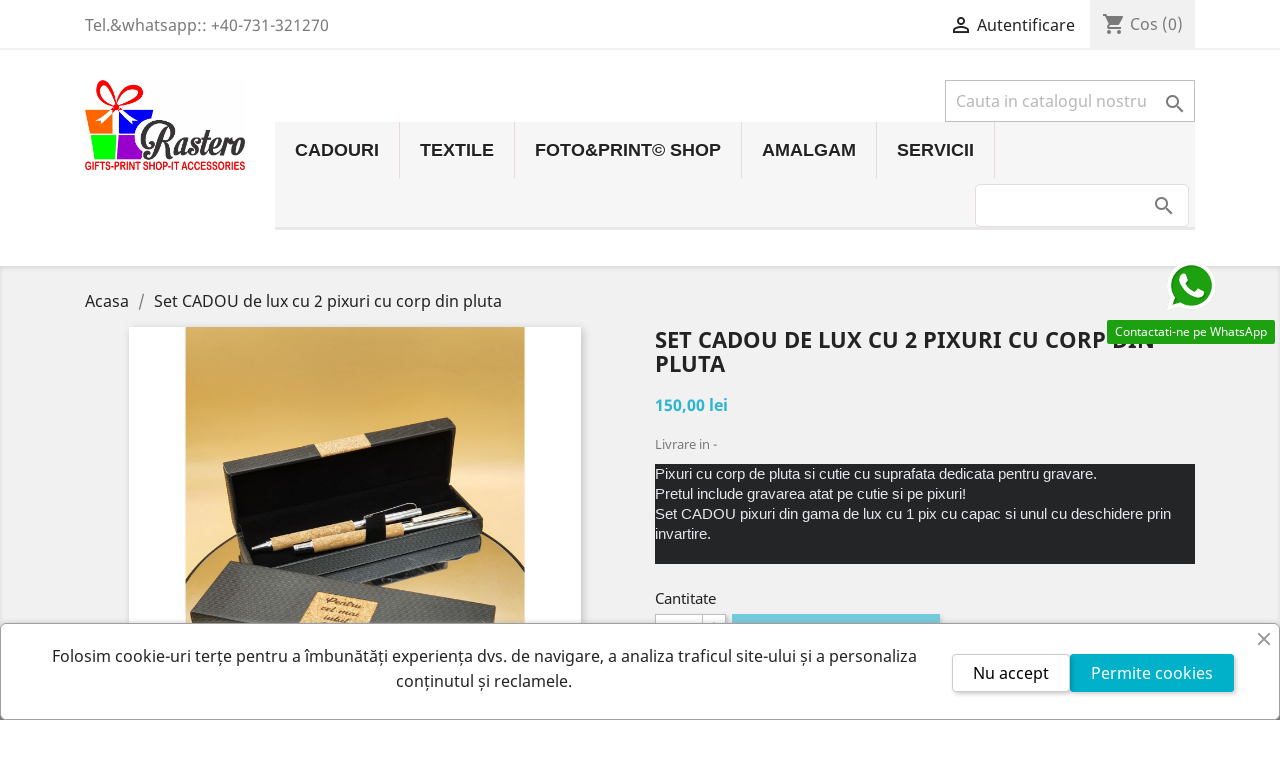

--- FILE ---
content_type: text/html; charset=utf-8
request_url: https://rastero.ro/acasa/73-set-cadou-de-lux-cu-2-pixuri-cu-corp-din-pluta.html
body_size: 18014
content:
<!doctype html>
<html lang="ro">

  <head>
    
      
  <meta charset="utf-8">


  <meta http-equiv="x-ua-compatible" content="ie=edge">



  <link rel="canonical" href="https://rastero.ro/acasa/73-set-cadou-de-lux-cu-2-pixuri-cu-corp-din-pluta.html">

  <title>Set CADOU de lux cu 2 pixuri cu corp din pluta</title>
  <meta name="description" content="Pixuri cu corp de pluta si cutie cu suprafata dedicata pentru gravare.
Pretul include gravarea atat pe cutie si pe pixuri!
Set CADOU pixuri din gama de lux cu 1 pix cu capac si unul cu deschidere prin invartire.
">
  <meta name="keywords" content="">
      
                  <link rel="alternate" href="https://rastero.ro/acasa/73-set-cadou-de-lux-cu-2-pixuri-cu-corp-din-pluta.html" hreflang="ro-ro">
        



  <meta name="viewport" content="width=device-width, initial-scale=1">



  <link rel="icon" type="image/vnd.microsoft.icon" href="/img/favicon.ico?1585032331">
  <link rel="shortcut icon" type="image/x-icon" href="/img/favicon.ico?1585032331">



    <link rel="stylesheet" href="https://rastero.ro/themes/classic/assets/cache/theme-14c1ea32.css" type="text/css" media="all">




  

  <script type="text/javascript">
        var prestashop = {"cart":{"products":[],"totals":{"total":{"type":"total","label":"Total","amount":0,"value":"0,00\u00a0lei"},"total_including_tax":{"type":"total","label":"Total (cu taxe)","amount":0,"value":"0,00\u00a0lei"},"total_excluding_tax":{"type":"total","label":"Total (fara TVA)","amount":0,"value":"0,00\u00a0lei"}},"subtotals":{"products":{"type":"products","label":"Subtotal","amount":0,"value":"0,00\u00a0lei"},"discounts":null,"shipping":{"type":"shipping","label":"Livrare","amount":0,"value":"Gratuit"},"tax":null},"products_count":0,"summary_string":"0 articole","vouchers":{"allowed":0,"added":[]},"discounts":[],"minimalPurchase":0,"minimalPurchaseRequired":""},"currency":{"name":"Leu rom\u00e2nesc","iso_code":"RON","iso_code_num":"946","sign":"lei"},"customer":{"lastname":null,"firstname":null,"email":null,"birthday":null,"newsletter":null,"newsletter_date_add":null,"optin":null,"website":null,"company":null,"siret":null,"ape":null,"is_logged":false,"gender":{"type":null,"name":null},"addresses":[]},"language":{"name":"Rom\u00e2n\u0103 (Romanian)","iso_code":"ro","locale":"ro-RO","language_code":"ro-ro","is_rtl":"0","date_format_lite":"Y-m-d","date_format_full":"Y-m-d H:i:s","id":1},"page":{"title":"","canonical":null,"meta":{"title":"Set CADOU de lux cu 2 pixuri cu corp din pluta","description":"Pixuri cu corp de pluta si cutie cu suprafata dedicata pentru gravare.\nPretul include gravarea atat pe cutie si pe pixuri!\nSet CADOU pixuri din gama de lux cu 1 pix cu capac si unul cu deschidere prin invartire.\n","keywords":"","robots":"index"},"page_name":"product","body_classes":{"lang-ro":true,"lang-rtl":false,"country-RO":true,"currency-RON":true,"layout-full-width":true,"page-product":true,"tax-display-enabled":true,"product-id-73":true,"product-Set CADOU de lux cu 2 pixuri cu corp din pluta":true,"product-id-category-2":true,"product-id-manufacturer-0":true,"product-id-supplier-0":true,"product-available-for-order":true},"admin_notifications":[]},"shop":{"name":"RASTERO","logo":"\/img\/rastero-logo-1584978052.jpg","stores_icon":"\/img\/logo_stores.png","favicon":"\/img\/favicon.ico"},"urls":{"base_url":"https:\/\/rastero.ro\/","current_url":"https:\/\/rastero.ro\/acasa\/73-set-cadou-de-lux-cu-2-pixuri-cu-corp-din-pluta.html","shop_domain_url":"https:\/\/rastero.ro","img_ps_url":"https:\/\/rastero.ro\/img\/","img_cat_url":"https:\/\/rastero.ro\/img\/c\/","img_lang_url":"https:\/\/rastero.ro\/img\/l\/","img_prod_url":"https:\/\/rastero.ro\/img\/p\/","img_manu_url":"https:\/\/rastero.ro\/img\/m\/","img_sup_url":"https:\/\/rastero.ro\/img\/su\/","img_ship_url":"https:\/\/rastero.ro\/img\/s\/","img_store_url":"https:\/\/rastero.ro\/img\/st\/","img_col_url":"https:\/\/rastero.ro\/img\/co\/","img_url":"https:\/\/rastero.ro\/themes\/classic\/assets\/img\/","css_url":"https:\/\/rastero.ro\/themes\/classic\/assets\/css\/","js_url":"https:\/\/rastero.ro\/themes\/classic\/assets\/js\/","pic_url":"https:\/\/rastero.ro\/upload\/","pages":{"address":"https:\/\/rastero.ro\/adresa","addresses":"https:\/\/rastero.ro\/adrese","authentication":"https:\/\/rastero.ro\/autentificare","cart":"https:\/\/rastero.ro\/cos","category":"https:\/\/rastero.ro\/index.php?controller=category","cms":"https:\/\/rastero.ro\/index.php?controller=cms","contact":"https:\/\/rastero.ro\/contact","discount":"https:\/\/rastero.ro\/reducere","guest_tracking":"https:\/\/rastero.ro\/urmarirea-comenzilor-pentru-oaspeti","history":"https:\/\/rastero.ro\/istoria-comenzilor","identity":"https:\/\/rastero.ro\/identitate","index":"https:\/\/rastero.ro\/","my_account":"https:\/\/rastero.ro\/contul-meu","order_confirmation":"https:\/\/rastero.ro\/confirmare-comanda","order_detail":"https:\/\/rastero.ro\/index.php?controller=order-detail","order_follow":"https:\/\/rastero.ro\/returnari","order":"https:\/\/rastero.ro\/comanda","order_return":"https:\/\/rastero.ro\/index.php?controller=order-return","order_slip":"https:\/\/rastero.ro\/nota-credit","pagenotfound":"https:\/\/rastero.ro\/pagina-negasita","password":"https:\/\/rastero.ro\/recuperare-parola","pdf_invoice":"https:\/\/rastero.ro\/index.php?controller=pdf-invoice","pdf_order_return":"https:\/\/rastero.ro\/index.php?controller=pdf-order-return","pdf_order_slip":"https:\/\/rastero.ro\/index.php?controller=pdf-order-slip","prices_drop":"https:\/\/rastero.ro\/reduceri-de-pret","product":"https:\/\/rastero.ro\/index.php?controller=product","search":"https:\/\/rastero.ro\/cautare","sitemap":"https:\/\/rastero.ro\/harta site","stores":"https:\/\/rastero.ro\/magazine","supplier":"https:\/\/rastero.ro\/furnizori","register":"https:\/\/rastero.ro\/autentificare?create_account=1","order_login":"https:\/\/rastero.ro\/comanda?login=1"},"alternative_langs":{"ro-ro":"https:\/\/rastero.ro\/acasa\/73-set-cadou-de-lux-cu-2-pixuri-cu-corp-din-pluta.html"},"theme_assets":"\/themes\/classic\/assets\/","actions":{"logout":"https:\/\/rastero.ro\/?mylogout="},"no_picture_image":{"bySize":{"small_default":{"url":"https:\/\/rastero.ro\/img\/p\/ro-default-small_default.jpg","width":98,"height":98},"cart_default":{"url":"https:\/\/rastero.ro\/img\/p\/ro-default-cart_default.jpg","width":125,"height":125},"home_default":{"url":"https:\/\/rastero.ro\/img\/p\/ro-default-home_default.jpg","width":250,"height":250},"medium_default":{"url":"https:\/\/rastero.ro\/img\/p\/ro-default-medium_default.jpg","width":452,"height":452},"large_default":{"url":"https:\/\/rastero.ro\/img\/p\/ro-default-large_default.jpg","width":800,"height":800}},"small":{"url":"https:\/\/rastero.ro\/img\/p\/ro-default-small_default.jpg","width":98,"height":98},"medium":{"url":"https:\/\/rastero.ro\/img\/p\/ro-default-home_default.jpg","width":250,"height":250},"large":{"url":"https:\/\/rastero.ro\/img\/p\/ro-default-large_default.jpg","width":800,"height":800},"legend":""}},"configuration":{"display_taxes_label":true,"display_prices_tax_incl":false,"is_catalog":false,"show_prices":true,"opt_in":{"partner":true},"quantity_discount":{"type":"price","label":"Pret"},"voucher_enabled":0,"return_enabled":0},"field_required":[],"breadcrumb":{"links":[{"title":"Acasa","url":"https:\/\/rastero.ro\/"},{"title":"Set CADOU de lux cu 2 pixuri cu corp din pluta","url":"https:\/\/rastero.ro\/acasa\/73-set-cadou-de-lux-cu-2-pixuri-cu-corp-din-pluta.html"}],"count":2},"link":{"protocol_link":"https:\/\/","protocol_content":"https:\/\/"},"time":1769415108,"static_token":"5b5e722750278c67d9d31ffeb3826d88","token":"3b7628ca40d0568ee4abd5f3a0b92492"};
        var prestashopFacebookAjaxController = "https:\/\/rastero.ro\/module\/ps_facebook\/Ajax";
        var psr_icon_color = "#F19D76";
      </script>



  <script type="text/javascript">
    var PH_INSTA_LINK_AJAX = "https://rastero.ro/module/ph_instagram/common";
    var PH_INSTA_TOKEN = "eab911516a24fd9bd9639b2ad38ae896";
</script>
<script type="text/javascript" src="/modules/ph_instagram/views/js/fancybox.js" defer="defer"></script>
<script type="text/javascript" src="/modules/ph_instagram/views/js/front.js" defer="defer"></script><!-- SEO Webmaster verification -->
<!-- end SEO Webmaster verification --><meta name="google-site-verification" content="ckRFnxxEggQdNwjjZxG23QJSRpoMsMDUHAxrWxDDsSs" />



    
  <meta property="og:type" content="product">
  <meta property="og:url" content="https://rastero.ro/acasa/73-set-cadou-de-lux-cu-2-pixuri-cu-corp-din-pluta.html">
  <meta property="og:title" content="Set CADOU de lux cu 2 pixuri cu corp din pluta">
  <meta property="og:site_name" content="RASTERO">
  <meta property="og:description" content="Pixuri cu corp de pluta si cutie cu suprafata dedicata pentru gravare.
Pretul include gravarea atat pe cutie si pe pixuri!
Set CADOU pixuri din gama de lux cu 1 pix cu capac si unul cu deschidere prin invartire.
">
  <meta property="og:image" content="https://rastero.ro/174-large_default/set-cadou-de-lux-cu-2-pixuri-cu-corp-din-pluta.jpg">
      <meta property="product:pretax_price:amount" content="150">
    <meta property="product:pretax_price:currency" content="RON">
    <meta property="product:price:amount" content="150">
    <meta property="product:price:currency" content="RON">
    
  </head>

  <body id="product" class="lang-ro country-ro currency-ron layout-full-width page-product tax-display-enabled product-id-73 product-set-cadou-de-lux-cu-2-pixuri-cu-corp-din-pluta product-id-category-2 product-id-manufacturer-0 product-id-supplier-0 product-available-for-order">

    
      
    

    <main>
      
              

      <header id="header">
        
          
  <div class="header-banner">
    
  </div>



  <nav class="header-nav">
    <div class="container">
      <div class="row">
        <div class="hidden-sm-down">
          <div class="col-md-5 col-xs-12">
            <div id="_desktop_contact_link">
  <div id="contact-link">
                Tel.&whatsapp:: <span>+40-731-321270</span>
      </div>
</div>

          </div>
          <div class="col-md-7 right-nav">
              <div id="_desktop_user_info">
  <div class="user-info">
          <a
        href="https://rastero.ro/contul-meu"
        title="Conecteaza-te la contul de client"
        rel="nofollow"
      >
        <i class="material-icons">&#xE7FF;</i>
        <span class="hidden-sm-down">Autentificare</span>
      </a>
      </div>
</div>
<div id="_desktop_cart">
  <div class="blockcart cart-preview inactive" data-refresh-url="//rastero.ro/module/ps_shoppingcart/ajax">
    <div class="header">
              <i class="material-icons shopping-cart">shopping_cart</i>
        <span class="hidden-sm-down">Cos</span>
        <span class="cart-products-count">(0)</span>
          </div>
  </div>
</div>

          </div>
        </div>
        <div class="hidden-md-up text-sm-center mobile">
          <div class="float-xs-left" id="menu-icon">
            <i class="material-icons d-inline">&#xE5D2;</i>
          </div>
          <div class="float-xs-right" id="_mobile_cart"></div>
          <div class="float-xs-right" id="_mobile_user_info"></div>
          <div class="top-logo" id="_mobile_logo"></div>
          <div class="clearfix"></div>
        </div>
      </div>
    </div>
  </nav>



  <div class="header-top">
    <div class="container">
       <div class="row">
        <div class="col-md-2 hidden-sm-down" id="_desktop_logo">
                            <a href="https://rastero.ro/">
                  <img class="logo img-responsive" src="/img/rastero-logo-1584978052.jpg" alt="RASTERO">
                </a>
                    </div>
        <div class="col-md-10 col-sm-12 position-static">
          <!-- Block search module TOP -->
<div id="search_widget" class="search-widget" data-search-controller-url="//rastero.ro/cautare">
	<form method="get" action="//rastero.ro/cautare">
		<input type="hidden" name="controller" value="search">
		<input type="text" name="s" value="" placeholder="Cauta in catalogul nostru" aria-label="Cauta">
		<button type="submit">
			<i class="material-icons search">&#xE8B6;</i>
      <span class="hidden-xl-down">Cauta</span>
		</button>
	</form>
</div>
<!-- /Block search module TOP -->
    <!-- Menu -->
            <div class="searchbox-mobile">
            <form id="searchbox-mobile" action="https://rastero.ro/cautare" method="get">
                <p>
                    <input type="hidden" name="controller" value="search"/>
                    <input type="hidden" value="position" name="orderby"/>
                    <input type="hidden" value="desc" name="orderway"/>
                    <input type="text" class="mypresta_search_query" name="search_query" value=""/>
                </p>
            </form>
        </div>
        <div id="block_top_menu" class="sf-contener clearfix col-lg-12">
        <div class="cat-title">Meniu</div>
        <ul class="sf-menu clearfix menu-content">
            <li><a href="https://rastero.ro/3-cadouri" title="CADOURI">CADOURI</a><ul><li><a href="https://rastero.ro/4-cani" title="CANI">CANI</a><ul><li><a href="https://rastero.ro/41-cni-albe" title="Cǎni Albe">Cǎni Albe</a></li><li><a href="https://rastero.ro/42-cni-colorate" title="Cǎni colorate">Cǎni colorate</a></li><li><a href="https://rastero.ro/55-halbe" title="Halbe">Halbe</a></li><li><a href="https://rastero.ro/56-cani-termosensibile" title="Cani termosensibile">Cani termosensibile</a></li><li><a href="https://rastero.ro/61-cani-de-plastic" title="Cani de plastic">Cani de plastic</a></li><li><a href="https://rastero.ro/62-cani-de-sticla" title="Cani de sticla">Cani de sticla</a></li><li><a href="https://rastero.ro/63-cani-metalice" title="Cani metalice">Cani metalice</a></li><li><a href="https://rastero.ro/64-cani-speciale-de-cafea" title="Cani speciale de cafea">Cani speciale de cafea</a></li><li><a href="https://rastero.ro/65-cani-mesaje-in-interior" title="Cani mesaje in interior">Cani mesaje in interior</a></li><li><a href="https://rastero.ro/66-cani-cu-imagine-pe-fundul-exterior-" title="Cani cu imagine pe fundul exterior">Cani cu imagine pe fundul exterior</a></li><li class="category-thumbnail"><div><img src="https://rastero.ro/img/c/4_thumb.jpg" alt="CANI" title="CANI" class="imgm" /></div></li></ul></li><li><a href="https://rastero.ro/5-perne" title="Perne">Perne</a><ul><li><a href="https://rastero.ro/74-perne-cu-paiete" title="Perne cu paiete">Perne cu paiete</a></li><li><a href="https://rastero.ro/75-perne-cu-textura" title="Perne cu textura">Perne cu textura</a></li><li><a href="https://rastero.ro/76-perne-colorate" title="Perne colorate">Perne colorate</a></li><li><a href="https://rastero.ro/77-perne-satin" title="Perne Satin">Perne Satin</a></li><li><a href="https://rastero.ro/78-perna-inima" title="Perna Inimă">Perna Inimă</a></li><li><a href="https://rastero.ro/79-perne-cu-nasturi" title="Perne cu Nasturi">Perne cu Nasturi</a></li><li><a href="https://rastero.ro/80-perne-lucioase-sidefate" title="Perne Lucioase Sidefate">Perne Lucioase Sidefate</a></li><li><a href="https://rastero.ro/81-perne-albe-i-umpluturi" title="Perne albe și umpluturi">Perne albe și umpluturi</a></li><li><a href="https://rastero.ro/90-perne-pufoase" title="Perne PUFOASE">Perne PUFOASE</a></li></ul></li><li><a href="https://rastero.ro/13-tricouri" title="Tricouri">Tricouri</a><ul><li><a href="https://rastero.ro/43-t-shirt" title="T-Shirt">T-Shirt</a><ul><li><a href="https://rastero.ro/82-tricouri-cu-sigle-auto" title="Tricouri cu Sigle Auto">Tricouri cu Sigle Auto</a><ul><li><a href="https://rastero.ro/83-ford" title="FORD">FORD</a></li><li class="category-thumbnail"><div><img src="https://rastero.ro/img/c/82_thumb.jpg" alt="Tricouri cu Sigle Auto" title="Tricouri cu Sigle Auto" class="imgm" /></div></li></ul></li></ul></li><li><a href="https://rastero.ro/46-comenzi-speciale-clienti" title="Comenzi speciale Clienti">Comenzi speciale Clienti</a></li></ul></li><li><a href="https://rastero.ro/29-hanorace" title="Hanorace">Hanorace</a></li><li><a href="https://rastero.ro/54-lenjerie-intima" title="Lenjerie intimă">Lenjerie intimă</a><ul><li><a href="https://rastero.ro/71-de-barbati" title="De Barbati">De Barbati</a></li><li><a href="https://rastero.ro/72-de-dama" title="De dama">De dama</a></li></ul></li><li><a href="https://rastero.ro/14-puzzle" title="Puzzle">Puzzle</a></li><li><a href="https://rastero.ro/15-brelocuri" title="Brelocuri">Brelocuri</a></li><li><a href="https://rastero.ro/17-globuri-cu-apa" title="Globuri cu apa">Globuri cu apa</a></li><li><a href="https://rastero.ro/18-animale-de-plus" title="Animale de plus">Animale de plus</a></li><li><a href="https://rastero.ro/19-huse-de-telefon" title="Huse de telefon">Huse de telefon</a></li><li><a href="https://rastero.ro/20-rame-foto" title="Rame FOTO">Rame FOTO</a></li><li><a href="https://rastero.ro/21-mouse-pad" title="Mouse pad">Mouse pad</a></li><li><a href="https://rastero.ro/22-brichete" title="Brichete">Brichete</a></li><li><a href="https://rastero.ro/23-textile-diverse" title="Textile diverse">Textile diverse</a></li><li><a href="https://rastero.ro/24-magneti-de-frigider" title="Magneti de frigider">Magneti de frigider</a></li><li><a href="https://rastero.ro/25-ceasuri-de-perete" title="Ceasuri de perete">Ceasuri de perete</a></li><li><a href="https://rastero.ro/26-bidoane-sporttermos" title="Bidoane Sport/Termos">Bidoane Sport/Termos</a></li><li><a href="https://rastero.ro/27-genti-si-rucsaci" title="Genti si Rucsaci">Genti si Rucsaci</a></li><li><a href="https://rastero.ro/28-portofele" title="Portofele">Portofele</a></li><li><a href="https://rastero.ro/38-sticle-si-cutii-" title="Sticle si cutii">Sticle si cutii</a></li><li><a href="https://rastero.ro/39-trandafiri-din-sapun" title="Trandafiri din săpun">Trandafiri din săpun</a></li><li><a href="https://rastero.ro/40-tablouri-" title="Tablouri">Tablouri</a></li><li><a href="https://rastero.ro/45-cadouri-haioase" title="Cadouri Haioase">Cadouri Haioase</a></li><li><a href="https://rastero.ro/68-pixuri-seturi-de-pixuri-agende" title="Pixuri, seturi de pixuri , Agende">Pixuri, seturi de pixuri , Agende</a></li><li><a href="https://rastero.ro/70-placi-foto-de-ardezie" title="Plăci Foto de Ardezie">Plăci Foto de Ardezie</a></li><li><a href="https://rastero.ro/84-oruti-de-bucatar" title="Șorțuti de bucătar">Șorțuti de bucătar</a></li><li><a href="https://rastero.ro/91-cuburi-foto" title="CUBURI FOTO">CUBURI FOTO</a></li><li><a href="https://rastero.ro/99-calendare-2026" title="CALENDARE 2026">CALENDARE 2026</a></li><li><a href="https://rastero.ro/100-rame-caseta-" title="RAME CASETA">RAME CASETA</a></li><li><a href="https://rastero.ro/101-tricouri-tematice" title="Tricouri TEMATICE">Tricouri TEMATICE</a></li><li><a href="https://rastero.ro/117-trofee-cupe-plachete" title="Trofee-Cupe-Plachete">Trofee-Cupe-Plachete</a></li></ul></li><li><a href="https://rastero.ro/85-textile" title="TEXTILE">TEXTILE</a><ul><li><a href="https://rastero.ro/86-tricouri-t-shirt-pentru-barbati" title="Tricouri T-SHIRT pentru Barbati">Tricouri T-SHIRT pentru Barbati</a></li><li><a href="https://rastero.ro/87-tricouri-t-shirt-pentru-femei" title="TRICOURI T-SHIRT PENTRU FEMEI">TRICOURI T-SHIRT PENTRU FEMEI</a></li><li><a href="https://rastero.ro/111-hanorace" title="Hanorace">Hanorace</a></li></ul></li><li><a href="https://rastero.ro/6-fotoprintcopy-shop" title="FOTO&PRINT&COPY SHOP">FOTO&PRINT&COPY SHOP</a><ul><li><a href="https://rastero.ro/7-copii-si-printuri" title="COPII SI PRINTURI">COPII SI PRINTURI</a></li><li><a href="https://rastero.ro/8-carti-de-vizita" title="Carti de vizita">Carti de vizita</a></li><li><a href="https://rastero.ro/31-invitatii-pentru-evenimente" title="Invitatii pentru Evenimente">Invitatii pentru Evenimente</a></li><li><a href="https://rastero.ro/32-printuri-dtf" title="PRINTuri DTF">PRINTuri DTF</a></li><li><a href="https://rastero.ro/47-stampile" title="STAMPILE">STAMPILE</a><ul><li><a href="https://rastero.ro/88-stampile-trodat" title="Stampile TRODAT">Stampile TRODAT</a><ul><li><a href="https://rastero.ro/102-stampile-rotunde-de-firma" title="Stampile ROTUNDE de firma">Stampile ROTUNDE de firma</a></li><li><a href="https://rastero.ro/103-stamplie-dreptughiulare-si-parafe" title="Stamplie dreptughiulare si parafe">Stamplie dreptughiulare si parafe</a></li></ul></li><li><a href="https://rastero.ro/89-stampile-colop" title="Stampile COLOP">Stampile COLOP</a></li><li class="category-thumbnail"><div><img src="https://rastero.ro/img/c/47_thumb.jpg" alt="STAMPILE" title="STAMPILE" class="imgm" /></div></li></ul></li><li><a href="https://rastero.ro/10-foto" title="FOTO">FOTO</a><ul><li><a href="https://rastero.ro/33-developare-fotografii" title="Developare Fotografii">Developare Fotografii</a></li><li><a href="https://rastero.ro/34-printare-foto-inkjet" title="Printare FOTO inkjet">Printare FOTO inkjet</a></li><li><a href="https://rastero.ro/35-albume-foto" title="Albume FOTO">Albume FOTO</a></li><li><a href="https://rastero.ro/36-rame-foto" title="Rame FOTO">Rame FOTO</a></li><li><a href="https://rastero.ro/37-servicii-foto" title="Servicii FOTO">Servicii FOTO</a></li></ul></li><li class="category-thumbnail"><div><img src="https://rastero.ro/img/c/6_thumb.jpg" alt="FOTO&amp;PRINT&amp;COPY SHOP" title="FOTO&amp;PRINT&amp;COPY SHOP" class="imgm" /></div></li></ul></li><li><a href="https://rastero.ro/11-amalgam" title="AMALGAM">AMALGAM</a><ul><li><a href="https://rastero.ro/112-consumabile-imprimante" title="CONSUMABILE IMPRIMANTE">CONSUMABILE IMPRIMANTE</a><ul><li><a href="https://rastero.ro/44-laser" title="Laser">Laser</a><ul><li><a href="https://rastero.ro/48-originale-oem-toner" title="ORIGINALE-OEM-TONER">ORIGINALE-OEM-TONER</a></li></ul></li><li><a href="https://rastero.ro/51-refill" title="Refill">Refill</a><ul><li><a href="https://rastero.ro/73-cernea-epson-seria-l-ecotank-sau-cu-ciss" title="CERNEA EPSON SERIA L ,ECOTANK SAU CU CISS">CERNEA EPSON SERIA L ,ECOTANK SAU CU CISS</a></li></ul></li><li><a href="https://rastero.ro/49-cerneala-inkjet" title="Cerneala-Inkjet">Cerneala-Inkjet</a><ul><li><a href="https://rastero.ro/50-originale-oem-ink" title="ORIGINALE-OEM-INK">ORIGINALE-OEM-INK</a><ul><li><a href="https://rastero.ro/52-hp-inkjet" title="HP-INKJET">HP-INKJET</a></li><li><a href="https://rastero.ro/53-canon-inkjet" title="CANON INKJET">CANON INKJET</a></li></ul></li></ul></li></ul></li><li><a href="https://rastero.ro/113-baterii" title="Baterii">Baterii</a><ul><li><a href="https://rastero.ro/114-baterii-standard" title="Baterii Standard">Baterii Standard</a></li><li><a href="https://rastero.ro/115-baterii-de-ceas" title="Baterii de ceas">Baterii de ceas</a></li><li><a href="https://rastero.ro/116-baterii-electronice-cr" title="Baterii ELECTRONICE CR">Baterii ELECTRONICE CR</a></li></ul></li></ul></li><li><a href="https://rastero.ro/9-servicii" title="SERVICII">SERVICII</a><ul><li><a href="https://rastero.ro/12-produse-gravate" title="Produse Gravate">Produse Gravate</a></li></ul></li>
                            <li class="sf-search noBack" style="float:right">
                    <form id="searchbox" action="https://rastero.ro/cautare" method="get">
                        <p>
                            <input type="hidden" name="controller" value="search"/>
                            <input type="hidden" value="position" name="orderby"/>
                            <input type="hidden" value="desc" name="orderway"/>
                            <input type="text" class="mypresta_search_query" name="search_query" value=""/>
                        </p>
                    </form>
                </li>
                    </ul>
    </div>
    <!--/ Menu -->

          <div class="clearfix"></div>
        </div>
      </div>
      <div id="mobile_top_menu_wrapper" class="row hidden-md-up" style="display:none;">
        <div class="js-top-menu mobile" id="_mobile_top_menu"></div>
        <div class="js-top-menu-bottom">
          <div id="_mobile_currency_selector"></div>
          <div id="_mobile_language_selector"></div>
          <div id="_mobile_contact_link"></div>
        </div>
      </div>
    </div>
  </div>
  

        
      </header>

      
        
<aside id="notifications">
  <div class="container">
    
    
    
      </div>
</aside>
      

      <section id="wrapper">
        
        <div class="container">
          
            <nav data-depth="2" class="breadcrumb hidden-sm-down">
  <ol itemscope itemtype="http://schema.org/BreadcrumbList">
    
              
          <li itemprop="itemListElement" itemscope itemtype="http://schema.org/ListItem">
            <a itemprop="item" href="https://rastero.ro/">
              <span itemprop="name">Acasa</span>
            </a>
            <meta itemprop="position" content="1">
          </li>
        
              
          <li itemprop="itemListElement" itemscope itemtype="http://schema.org/ListItem">
            <a itemprop="item" href="https://rastero.ro/acasa/73-set-cadou-de-lux-cu-2-pixuri-cu-corp-din-pluta.html">
              <span itemprop="name">Set CADOU de lux cu 2 pixuri cu corp din pluta</span>
            </a>
            <meta itemprop="position" content="2">
          </li>
        
          
  </ol>
</nav>
          

          

          
  <div id="content-wrapper">
    
    

  <section id="main" itemscope itemtype="https://schema.org/Product">
    <meta itemprop="url" content="https://rastero.ro/acasa/73-set-cadou-de-lux-cu-2-pixuri-cu-corp-din-pluta.html">

    <div class="row">
      <div class="col-md-6">
        
          <section class="page-content" id="content">
            
              <!-- @todo: use include file='catalog/_partials/product-flags.tpl'} -->
              
                <ul class="product-flags">
                                  </ul>
              

              
                <div class="images-container">
  
    <div class="product-cover">
              <img class="js-qv-product-cover" src="https://rastero.ro/174-large_default/set-cadou-de-lux-cu-2-pixuri-cu-corp-din-pluta.jpg" alt="" title="" style="width:100%;" itemprop="image">
        <div class="layer hidden-sm-down" data-toggle="modal" data-target="#product-modal">
          <i class="material-icons zoom-in">&#xE8FF;</i>
        </div>
          </div>
  

  
    <div class="js-qv-mask mask">
      <ul class="product-images js-qv-product-images">
                  <li class="thumb-container">
            <img
              class="thumb js-thumb "
              data-image-medium-src="https://rastero.ro/172-medium_default/set-cadou-de-lux-cu-2-pixuri-cu-corp-din-pluta.jpg"
              data-image-large-src="https://rastero.ro/172-large_default/set-cadou-de-lux-cu-2-pixuri-cu-corp-din-pluta.jpg"
              src="https://rastero.ro/172-home_default/set-cadou-de-lux-cu-2-pixuri-cu-corp-din-pluta.jpg"
              alt=""
              title=""
              width="100"
              itemprop="image"
            >
          </li>
                  <li class="thumb-container">
            <img
              class="thumb js-thumb "
              data-image-medium-src="https://rastero.ro/173-medium_default/set-cadou-de-lux-cu-2-pixuri-cu-corp-din-pluta.jpg"
              data-image-large-src="https://rastero.ro/173-large_default/set-cadou-de-lux-cu-2-pixuri-cu-corp-din-pluta.jpg"
              src="https://rastero.ro/173-home_default/set-cadou-de-lux-cu-2-pixuri-cu-corp-din-pluta.jpg"
              alt=""
              title=""
              width="100"
              itemprop="image"
            >
          </li>
                  <li class="thumb-container">
            <img
              class="thumb js-thumb  selected "
              data-image-medium-src="https://rastero.ro/174-medium_default/set-cadou-de-lux-cu-2-pixuri-cu-corp-din-pluta.jpg"
              data-image-large-src="https://rastero.ro/174-large_default/set-cadou-de-lux-cu-2-pixuri-cu-corp-din-pluta.jpg"
              src="https://rastero.ro/174-home_default/set-cadou-de-lux-cu-2-pixuri-cu-corp-din-pluta.jpg"
              alt=""
              title=""
              width="100"
              itemprop="image"
            >
          </li>
                  <li class="thumb-container">
            <img
              class="thumb js-thumb "
              data-image-medium-src="https://rastero.ro/175-medium_default/set-cadou-de-lux-cu-2-pixuri-cu-corp-din-pluta.jpg"
              data-image-large-src="https://rastero.ro/175-large_default/set-cadou-de-lux-cu-2-pixuri-cu-corp-din-pluta.jpg"
              src="https://rastero.ro/175-home_default/set-cadou-de-lux-cu-2-pixuri-cu-corp-din-pluta.jpg"
              alt=""
              title=""
              width="100"
              itemprop="image"
            >
          </li>
              </ul>
    </div>
  
</div>

              
              <div class="scroll-box-arrows">
                <i class="material-icons left">&#xE314;</i>
                <i class="material-icons right">&#xE315;</i>
              </div>

            
          </section>
        
        </div>
        <div class="col-md-6">
          
            
              <h1 class="h1" itemprop="name">Set CADOU de lux cu 2 pixuri cu corp din pluta</h1>
            
          
          
              <div class="product-prices">
    
          

    
      <div
        class="product-price h5 "
        itemprop="offers"
        itemscope
        itemtype="https://schema.org/Offer"
      >
        <link itemprop="availability" href="https://schema.org/OutOfStock"/>
        <meta itemprop="priceCurrency" content="RON">

        <div class="current-price">
          <span itemprop="price" content="150">150,00 lei</span>

                  </div>

        
                  
      </div>
    

    
          

    
          

    
          

    

    <div class="tax-shipping-delivery-label">
              Livrare in -
            
      
                        </div>
  </div>
          

          <div class="product-information">
            
              <div id="product-description-short-73" itemprop="description"><div style="font-family:'Segoe UI Historic', 'Segoe UI', Helvetica, Arial, sans-serif;color:rgb(228,230,235);font-size:15px;white-space:pre-wrap;background-color:rgb(36,37,38);">Pixuri cu corp de pluta si cutie cu suprafata dedicata pentru gravare.</div>
<div style="font-family:'Segoe UI Historic', 'Segoe UI', Helvetica, Arial, sans-serif;color:rgb(228,230,235);font-size:15px;white-space:pre-wrap;background-color:rgb(36,37,38);">Pretul include gravarea atat pe cutie si pe pixuri!
<div style="font-family:'Segoe UI Historic', 'Segoe UI', Helvetica, Arial, sans-serif;color:#e4e6eb;font-size:15px;white-space:pre-wrap;background-color:#242526;">Set CADOU pixuri din gama de lux cu 1 pix cu capac si unul cu deschidere prin invartire.</div>
</div></div>
            

            
            <div class="product-actions">
              
                <form action="https://rastero.ro/cos" method="post" id="add-to-cart-or-refresh">
                  <input type="hidden" name="token" value="5b5e722750278c67d9d31ffeb3826d88">
                  <input type="hidden" name="id_product" value="73" id="product_page_product_id">
                  <input type="hidden" name="id_customization" value="0" id="product_customization_id">

                  
                    <div class="product-variants">
  </div>
                  

                  
                                      

                  
                    <section class="product-discounts">
  </section>
                  

                  
                    <div class="product-add-to-cart">
      <span class="control-label">Cantitate</span>

    
      <div class="product-quantity clearfix">
        <div class="qty">
          <input
            type="number"
            name="qty"
            id="quantity_wanted"
            value="1"
            class="input-group"
            min="1"
            aria-label="Cantitate"
          >
        </div>

        <div class="add">
          <button
            class="btn btn-primary add-to-cart"
            data-button-action="add-to-cart"
            type="submit"
                          disabled
                      >
            <i class="material-icons shopping-cart">&#xE547;</i>
            Adauga in cos
          </button>
        </div>

        
      </div>
    

    
      <span id="product-availability">
                              <i class="material-icons product-unavailable">&#xE14B;</i>
                    Stoc epuizat
              </span>
    

    
      <p class="product-minimal-quantity">
              </p>
    
  </div>
                  

                  
                    <div class="product-additional-info">
  

      <div class="social-sharing">
      <span>Distribuiti</span>
      <ul>
                  <li class="facebook icon-gray"><a href="https://www.facebook.com/sharer.php?u=https%3A%2F%2Frastero.ro%2Facasa%2F73-set-cadou-de-lux-cu-2-pixuri-cu-corp-din-pluta.html" class="text-hide" title="Distribuiti" target="_blank">Distribuiti</a></li>
                  <li class="twitter icon-gray"><a href="https://twitter.com/intent/tweet?text=Set+CADOU+de+lux+cu+2+pixuri+cu+corp+din+pluta https%3A%2F%2Frastero.ro%2Facasa%2F73-set-cadou-de-lux-cu-2-pixuri-cu-corp-din-pluta.html" class="text-hide" title="Tweet" target="_blank">Tweet</a></li>
                  <li class="pinterest icon-gray"><a href="https://www.pinterest.com/pin/create/button/?url=https%3A%2F%2Frastero.ro%2Facasa%2F73-set-cadou-de-lux-cu-2-pixuri-cu-corp-din-pluta.html/&amp;media=https%3A%2F%2Frastero.ro%2F174%2Fset-cadou-de-lux-cu-2-pixuri-cu-corp-din-pluta.jpg&amp;description=Set+CADOU+de+lux+cu+2+pixuri+cu+corp+din+pluta" class="text-hide" title="Pinterest" target="_blank">Pinterest</a></li>
              </ul>
    </div>
  

</div>
                  

                                    
                </form>
              

            </div>

            
              <div class="blockreassurance_product">
            <div>
            <span class="item-product">
                                                        <img class="svg invisible" src="/modules/blockreassurance/img/ic_swap_horiz_black_36dp_1x.png">
                                    &nbsp;
            </span>
                          <span class="block-title" style="color:#000000;">Politica de returnare</span>
              <p style="color:#000000;">PRODUSELE PERSONALIZATE NU SE RETURNEAZA !</p>
                    </div>
        <div class="clearfix"></div>
</div>

            

            
              <div class="tabs">
                <ul class="nav nav-tabs" role="tablist">
                                    <li class="nav-item">
                    <a
                      class="nav-link active"
                      data-toggle="tab"
                      href="#product-details"
                      role="tab"
                      aria-controls="product-details"
                       aria-selected="true">Detalii ale produsului</a>
                  </li>
                                                    </ul>

                <div class="tab-content" id="tab-content">
                 <div class="tab-pane fade in" id="description" role="tabpanel">
                   
                     <div class="product-description"></div>
                   
                 </div>

                 
                   <div class="tab-pane fade in active"
     id="product-details"
     data-product="{&quot;id_shop_default&quot;:&quot;1&quot;,&quot;id_manufacturer&quot;:&quot;0&quot;,&quot;id_supplier&quot;:&quot;0&quot;,&quot;reference&quot;:&quot;&quot;,&quot;is_virtual&quot;:&quot;0&quot;,&quot;delivery_in_stock&quot;:&quot;&quot;,&quot;delivery_out_stock&quot;:&quot;&quot;,&quot;id_category_default&quot;:&quot;2&quot;,&quot;on_sale&quot;:&quot;0&quot;,&quot;online_only&quot;:&quot;0&quot;,&quot;ecotax&quot;:0,&quot;minimal_quantity&quot;:&quot;1&quot;,&quot;low_stock_threshold&quot;:null,&quot;low_stock_alert&quot;:&quot;0&quot;,&quot;price&quot;:&quot;150,00\u00a0lei&quot;,&quot;unity&quot;:&quot;&quot;,&quot;unit_price_ratio&quot;:&quot;0.000000&quot;,&quot;additional_shipping_cost&quot;:&quot;0.00&quot;,&quot;customizable&quot;:&quot;0&quot;,&quot;text_fields&quot;:&quot;0&quot;,&quot;uploadable_files&quot;:&quot;0&quot;,&quot;redirect_type&quot;:&quot;301-category&quot;,&quot;id_type_redirected&quot;:&quot;0&quot;,&quot;available_for_order&quot;:&quot;1&quot;,&quot;available_date&quot;:&quot;0000-00-00&quot;,&quot;show_condition&quot;:&quot;0&quot;,&quot;condition&quot;:&quot;new&quot;,&quot;show_price&quot;:&quot;1&quot;,&quot;indexed&quot;:&quot;1&quot;,&quot;visibility&quot;:&quot;both&quot;,&quot;cache_default_attribute&quot;:&quot;0&quot;,&quot;advanced_stock_management&quot;:&quot;0&quot;,&quot;date_add&quot;:&quot;2020-11-17 17:46:47&quot;,&quot;date_upd&quot;:&quot;2024-11-14 13:26:38&quot;,&quot;pack_stock_type&quot;:&quot;3&quot;,&quot;meta_description&quot;:&quot;&quot;,&quot;meta_keywords&quot;:&quot;&quot;,&quot;meta_title&quot;:&quot;&quot;,&quot;link_rewrite&quot;:&quot;set-cadou-de-lux-cu-2-pixuri-cu-corp-din-pluta&quot;,&quot;name&quot;:&quot;Set CADOU de lux cu 2 pixuri cu corp din pluta&quot;,&quot;description&quot;:&quot;&quot;,&quot;description_short&quot;:&quot;&lt;div style=\&quot;font-family:&#039;Segoe UI Historic&#039;, &#039;Segoe UI&#039;, Helvetica, Arial, sans-serif;color:rgb(228,230,235);font-size:15px;white-space:pre-wrap;background-color:rgb(36,37,38);\&quot;&gt;Pixuri cu corp de pluta si cutie cu suprafata dedicata pentru gravare.&lt;\/div&gt;\n&lt;div style=\&quot;font-family:&#039;Segoe UI Historic&#039;, &#039;Segoe UI&#039;, Helvetica, Arial, sans-serif;color:rgb(228,230,235);font-size:15px;white-space:pre-wrap;background-color:rgb(36,37,38);\&quot;&gt;Pretul include gravarea atat pe cutie si pe pixuri!\n&lt;div style=\&quot;font-family:&#039;Segoe UI Historic&#039;, &#039;Segoe UI&#039;, Helvetica, Arial, sans-serif;color:#e4e6eb;font-size:15px;white-space:pre-wrap;background-color:#242526;\&quot;&gt;Set CADOU pixuri din gama de lux cu 1 pix cu capac si unul cu deschidere prin invartire.&lt;\/div&gt;\n&lt;\/div&gt;&quot;,&quot;available_now&quot;:&quot;&quot;,&quot;available_later&quot;:&quot;&quot;,&quot;id&quot;:73,&quot;id_product&quot;:73,&quot;out_of_stock&quot;:2,&quot;new&quot;:0,&quot;id_product_attribute&quot;:&quot;0&quot;,&quot;quantity_wanted&quot;:1,&quot;extraContent&quot;:[],&quot;allow_oosp&quot;:0,&quot;category&quot;:&quot;acasa&quot;,&quot;category_name&quot;:&quot;Acasa&quot;,&quot;link&quot;:&quot;https:\/\/rastero.ro\/acasa\/73-set-cadou-de-lux-cu-2-pixuri-cu-corp-din-pluta.html&quot;,&quot;attribute_price&quot;:0,&quot;price_tax_exc&quot;:150,&quot;price_without_reduction&quot;:150,&quot;reduction&quot;:0,&quot;specific_prices&quot;:[],&quot;quantity&quot;:0,&quot;quantity_all_versions&quot;:0,&quot;id_image&quot;:&quot;ro-default&quot;,&quot;features&quot;:[],&quot;attachments&quot;:[],&quot;virtual&quot;:0,&quot;pack&quot;:0,&quot;packItems&quot;:[],&quot;nopackprice&quot;:0,&quot;customization_required&quot;:false,&quot;rate&quot;:0,&quot;tax_name&quot;:&quot;&quot;,&quot;ecotax_rate&quot;:0,&quot;unit_price&quot;:&quot;&quot;,&quot;customizations&quot;:{&quot;fields&quot;:[]},&quot;id_customization&quot;:0,&quot;is_customizable&quot;:false,&quot;show_quantities&quot;:false,&quot;quantity_label&quot;:&quot;Obiect&quot;,&quot;quantity_discounts&quot;:[],&quot;customer_group_discount&quot;:0,&quot;images&quot;:[{&quot;bySize&quot;:{&quot;small_default&quot;:{&quot;url&quot;:&quot;https:\/\/rastero.ro\/172-small_default\/set-cadou-de-lux-cu-2-pixuri-cu-corp-din-pluta.jpg&quot;,&quot;width&quot;:98,&quot;height&quot;:98},&quot;cart_default&quot;:{&quot;url&quot;:&quot;https:\/\/rastero.ro\/172-cart_default\/set-cadou-de-lux-cu-2-pixuri-cu-corp-din-pluta.jpg&quot;,&quot;width&quot;:125,&quot;height&quot;:125},&quot;home_default&quot;:{&quot;url&quot;:&quot;https:\/\/rastero.ro\/172-home_default\/set-cadou-de-lux-cu-2-pixuri-cu-corp-din-pluta.jpg&quot;,&quot;width&quot;:250,&quot;height&quot;:250},&quot;medium_default&quot;:{&quot;url&quot;:&quot;https:\/\/rastero.ro\/172-medium_default\/set-cadou-de-lux-cu-2-pixuri-cu-corp-din-pluta.jpg&quot;,&quot;width&quot;:452,&quot;height&quot;:452},&quot;large_default&quot;:{&quot;url&quot;:&quot;https:\/\/rastero.ro\/172-large_default\/set-cadou-de-lux-cu-2-pixuri-cu-corp-din-pluta.jpg&quot;,&quot;width&quot;:800,&quot;height&quot;:800}},&quot;small&quot;:{&quot;url&quot;:&quot;https:\/\/rastero.ro\/172-small_default\/set-cadou-de-lux-cu-2-pixuri-cu-corp-din-pluta.jpg&quot;,&quot;width&quot;:98,&quot;height&quot;:98},&quot;medium&quot;:{&quot;url&quot;:&quot;https:\/\/rastero.ro\/172-home_default\/set-cadou-de-lux-cu-2-pixuri-cu-corp-din-pluta.jpg&quot;,&quot;width&quot;:250,&quot;height&quot;:250},&quot;large&quot;:{&quot;url&quot;:&quot;https:\/\/rastero.ro\/172-large_default\/set-cadou-de-lux-cu-2-pixuri-cu-corp-din-pluta.jpg&quot;,&quot;width&quot;:800,&quot;height&quot;:800},&quot;legend&quot;:&quot;&quot;,&quot;cover&quot;:null,&quot;id_image&quot;:&quot;172&quot;,&quot;position&quot;:&quot;1&quot;,&quot;associatedVariants&quot;:[]},{&quot;bySize&quot;:{&quot;small_default&quot;:{&quot;url&quot;:&quot;https:\/\/rastero.ro\/173-small_default\/set-cadou-de-lux-cu-2-pixuri-cu-corp-din-pluta.jpg&quot;,&quot;width&quot;:98,&quot;height&quot;:98},&quot;cart_default&quot;:{&quot;url&quot;:&quot;https:\/\/rastero.ro\/173-cart_default\/set-cadou-de-lux-cu-2-pixuri-cu-corp-din-pluta.jpg&quot;,&quot;width&quot;:125,&quot;height&quot;:125},&quot;home_default&quot;:{&quot;url&quot;:&quot;https:\/\/rastero.ro\/173-home_default\/set-cadou-de-lux-cu-2-pixuri-cu-corp-din-pluta.jpg&quot;,&quot;width&quot;:250,&quot;height&quot;:250},&quot;medium_default&quot;:{&quot;url&quot;:&quot;https:\/\/rastero.ro\/173-medium_default\/set-cadou-de-lux-cu-2-pixuri-cu-corp-din-pluta.jpg&quot;,&quot;width&quot;:452,&quot;height&quot;:452},&quot;large_default&quot;:{&quot;url&quot;:&quot;https:\/\/rastero.ro\/173-large_default\/set-cadou-de-lux-cu-2-pixuri-cu-corp-din-pluta.jpg&quot;,&quot;width&quot;:800,&quot;height&quot;:800}},&quot;small&quot;:{&quot;url&quot;:&quot;https:\/\/rastero.ro\/173-small_default\/set-cadou-de-lux-cu-2-pixuri-cu-corp-din-pluta.jpg&quot;,&quot;width&quot;:98,&quot;height&quot;:98},&quot;medium&quot;:{&quot;url&quot;:&quot;https:\/\/rastero.ro\/173-home_default\/set-cadou-de-lux-cu-2-pixuri-cu-corp-din-pluta.jpg&quot;,&quot;width&quot;:250,&quot;height&quot;:250},&quot;large&quot;:{&quot;url&quot;:&quot;https:\/\/rastero.ro\/173-large_default\/set-cadou-de-lux-cu-2-pixuri-cu-corp-din-pluta.jpg&quot;,&quot;width&quot;:800,&quot;height&quot;:800},&quot;legend&quot;:&quot;&quot;,&quot;cover&quot;:null,&quot;id_image&quot;:&quot;173&quot;,&quot;position&quot;:&quot;2&quot;,&quot;associatedVariants&quot;:[]},{&quot;bySize&quot;:{&quot;small_default&quot;:{&quot;url&quot;:&quot;https:\/\/rastero.ro\/174-small_default\/set-cadou-de-lux-cu-2-pixuri-cu-corp-din-pluta.jpg&quot;,&quot;width&quot;:98,&quot;height&quot;:98},&quot;cart_default&quot;:{&quot;url&quot;:&quot;https:\/\/rastero.ro\/174-cart_default\/set-cadou-de-lux-cu-2-pixuri-cu-corp-din-pluta.jpg&quot;,&quot;width&quot;:125,&quot;height&quot;:125},&quot;home_default&quot;:{&quot;url&quot;:&quot;https:\/\/rastero.ro\/174-home_default\/set-cadou-de-lux-cu-2-pixuri-cu-corp-din-pluta.jpg&quot;,&quot;width&quot;:250,&quot;height&quot;:250},&quot;medium_default&quot;:{&quot;url&quot;:&quot;https:\/\/rastero.ro\/174-medium_default\/set-cadou-de-lux-cu-2-pixuri-cu-corp-din-pluta.jpg&quot;,&quot;width&quot;:452,&quot;height&quot;:452},&quot;large_default&quot;:{&quot;url&quot;:&quot;https:\/\/rastero.ro\/174-large_default\/set-cadou-de-lux-cu-2-pixuri-cu-corp-din-pluta.jpg&quot;,&quot;width&quot;:800,&quot;height&quot;:800}},&quot;small&quot;:{&quot;url&quot;:&quot;https:\/\/rastero.ro\/174-small_default\/set-cadou-de-lux-cu-2-pixuri-cu-corp-din-pluta.jpg&quot;,&quot;width&quot;:98,&quot;height&quot;:98},&quot;medium&quot;:{&quot;url&quot;:&quot;https:\/\/rastero.ro\/174-home_default\/set-cadou-de-lux-cu-2-pixuri-cu-corp-din-pluta.jpg&quot;,&quot;width&quot;:250,&quot;height&quot;:250},&quot;large&quot;:{&quot;url&quot;:&quot;https:\/\/rastero.ro\/174-large_default\/set-cadou-de-lux-cu-2-pixuri-cu-corp-din-pluta.jpg&quot;,&quot;width&quot;:800,&quot;height&quot;:800},&quot;legend&quot;:&quot;&quot;,&quot;cover&quot;:&quot;1&quot;,&quot;id_image&quot;:&quot;174&quot;,&quot;position&quot;:&quot;3&quot;,&quot;associatedVariants&quot;:[]},{&quot;bySize&quot;:{&quot;small_default&quot;:{&quot;url&quot;:&quot;https:\/\/rastero.ro\/175-small_default\/set-cadou-de-lux-cu-2-pixuri-cu-corp-din-pluta.jpg&quot;,&quot;width&quot;:98,&quot;height&quot;:98},&quot;cart_default&quot;:{&quot;url&quot;:&quot;https:\/\/rastero.ro\/175-cart_default\/set-cadou-de-lux-cu-2-pixuri-cu-corp-din-pluta.jpg&quot;,&quot;width&quot;:125,&quot;height&quot;:125},&quot;home_default&quot;:{&quot;url&quot;:&quot;https:\/\/rastero.ro\/175-home_default\/set-cadou-de-lux-cu-2-pixuri-cu-corp-din-pluta.jpg&quot;,&quot;width&quot;:250,&quot;height&quot;:250},&quot;medium_default&quot;:{&quot;url&quot;:&quot;https:\/\/rastero.ro\/175-medium_default\/set-cadou-de-lux-cu-2-pixuri-cu-corp-din-pluta.jpg&quot;,&quot;width&quot;:452,&quot;height&quot;:452},&quot;large_default&quot;:{&quot;url&quot;:&quot;https:\/\/rastero.ro\/175-large_default\/set-cadou-de-lux-cu-2-pixuri-cu-corp-din-pluta.jpg&quot;,&quot;width&quot;:800,&quot;height&quot;:800}},&quot;small&quot;:{&quot;url&quot;:&quot;https:\/\/rastero.ro\/175-small_default\/set-cadou-de-lux-cu-2-pixuri-cu-corp-din-pluta.jpg&quot;,&quot;width&quot;:98,&quot;height&quot;:98},&quot;medium&quot;:{&quot;url&quot;:&quot;https:\/\/rastero.ro\/175-home_default\/set-cadou-de-lux-cu-2-pixuri-cu-corp-din-pluta.jpg&quot;,&quot;width&quot;:250,&quot;height&quot;:250},&quot;large&quot;:{&quot;url&quot;:&quot;https:\/\/rastero.ro\/175-large_default\/set-cadou-de-lux-cu-2-pixuri-cu-corp-din-pluta.jpg&quot;,&quot;width&quot;:800,&quot;height&quot;:800},&quot;legend&quot;:&quot;&quot;,&quot;cover&quot;:null,&quot;id_image&quot;:&quot;175&quot;,&quot;position&quot;:&quot;4&quot;,&quot;associatedVariants&quot;:[]}],&quot;cover&quot;:{&quot;bySize&quot;:{&quot;small_default&quot;:{&quot;url&quot;:&quot;https:\/\/rastero.ro\/174-small_default\/set-cadou-de-lux-cu-2-pixuri-cu-corp-din-pluta.jpg&quot;,&quot;width&quot;:98,&quot;height&quot;:98},&quot;cart_default&quot;:{&quot;url&quot;:&quot;https:\/\/rastero.ro\/174-cart_default\/set-cadou-de-lux-cu-2-pixuri-cu-corp-din-pluta.jpg&quot;,&quot;width&quot;:125,&quot;height&quot;:125},&quot;home_default&quot;:{&quot;url&quot;:&quot;https:\/\/rastero.ro\/174-home_default\/set-cadou-de-lux-cu-2-pixuri-cu-corp-din-pluta.jpg&quot;,&quot;width&quot;:250,&quot;height&quot;:250},&quot;medium_default&quot;:{&quot;url&quot;:&quot;https:\/\/rastero.ro\/174-medium_default\/set-cadou-de-lux-cu-2-pixuri-cu-corp-din-pluta.jpg&quot;,&quot;width&quot;:452,&quot;height&quot;:452},&quot;large_default&quot;:{&quot;url&quot;:&quot;https:\/\/rastero.ro\/174-large_default\/set-cadou-de-lux-cu-2-pixuri-cu-corp-din-pluta.jpg&quot;,&quot;width&quot;:800,&quot;height&quot;:800}},&quot;small&quot;:{&quot;url&quot;:&quot;https:\/\/rastero.ro\/174-small_default\/set-cadou-de-lux-cu-2-pixuri-cu-corp-din-pluta.jpg&quot;,&quot;width&quot;:98,&quot;height&quot;:98},&quot;medium&quot;:{&quot;url&quot;:&quot;https:\/\/rastero.ro\/174-home_default\/set-cadou-de-lux-cu-2-pixuri-cu-corp-din-pluta.jpg&quot;,&quot;width&quot;:250,&quot;height&quot;:250},&quot;large&quot;:{&quot;url&quot;:&quot;https:\/\/rastero.ro\/174-large_default\/set-cadou-de-lux-cu-2-pixuri-cu-corp-din-pluta.jpg&quot;,&quot;width&quot;:800,&quot;height&quot;:800},&quot;legend&quot;:&quot;&quot;,&quot;cover&quot;:&quot;1&quot;,&quot;id_image&quot;:&quot;174&quot;,&quot;position&quot;:&quot;3&quot;,&quot;associatedVariants&quot;:[]},&quot;has_discount&quot;:false,&quot;discount_type&quot;:null,&quot;discount_percentage&quot;:null,&quot;discount_percentage_absolute&quot;:null,&quot;discount_amount&quot;:null,&quot;discount_amount_to_display&quot;:null,&quot;price_amount&quot;:150,&quot;unit_price_full&quot;:&quot;&quot;,&quot;show_availability&quot;:true,&quot;availability_message&quot;:&quot;Stoc epuizat&quot;,&quot;availability_date&quot;:null,&quot;availability&quot;:&quot;unavailable&quot;}"
     role="tabpanel"
  >
  
          

  
      

  
      

  
    <div class="product-out-of-stock">
      
    </div>
  

  
      

    
      

  
      
</div>
                 

                 
                                    

                               </div>  
            </div>
          
        </div>
      </div>
    </div>

    
          

    
      <section class="featured-products clearfix mt-3">
  <h2>
          16 alte produse in aceeasi categorie:
      </h2>
  <div class="products">
                
  <article class="product-miniature js-product-miniature" data-id-product="185" data-id-product-attribute="0" itemscope itemtype="http://schema.org/Product">
    <div class="thumbnail-container">
      
                  <a href="https://rastero.ro/acasa/185-set-stick-64-gb-usb-3-si-cutie-din-lemn-gravata.html" class="thumbnail product-thumbnail">
            <img
              src="https://rastero.ro/777-home_default/set-stick-64-gb-usb-3-si-cutie-din-lemn-gravata.jpg"
              alt="Set STICK 64 GB USB 3 si..."
              data-full-size-image-url="https://rastero.ro/777-large_default/set-stick-64-gb-usb-3-si-cutie-din-lemn-gravata.jpg"
            />
          </a>
              

      <div class="product-description">
        
                      <h2 class="h3 product-title" itemprop="name"><a href="https://rastero.ro/acasa/185-set-stick-64-gb-usb-3-si-cutie-din-lemn-gravata.html">Set STICK 64 GB USB 3 si...</a></h2>
                  

        
                      <div class="product-price-and-shipping">
              
              

              <span class="sr-only">Pret</span>
              <span itemprop="price" class="price">145,00 lei</span>

              

              
            </div>
                  

        
          
<div class="product-list-reviews" data-id="185" data-url="https://rastero.ro/module/productcomments/CommentGrade">
  <div class="grade-stars small-stars"></div>
  <div class="comments-nb"></div>
</div>

        
      </div>

      <!-- @todo: use include file='catalog/_partials/product-flags.tpl'} -->
      
        <ul class="product-flags">
                  </ul>
      

      <div class="highlighted-informations no-variants hidden-sm-down">
        
          <a class="quick-view" href="#" data-link-action="quickview">
            <i class="material-icons search">&#xE8B6;</i> Vizualizare rapida
          </a>
        

        
                  
      </div>
    </div>
  </article>

                
  <article class="product-miniature js-product-miniature" data-id-product="45" data-id-product-attribute="0" itemscope itemtype="http://schema.org/Product">
    <div class="thumbnail-container">
      
                  <a href="https://rastero.ro/acasa/45-halba-alba-cu-capac.html" class="thumbnail product-thumbnail">
            <img
              src="https://rastero.ro/114-home_default/halba-alba-cu-capac.jpg"
              alt="Halba alba cu capac"
              data-full-size-image-url="https://rastero.ro/114-large_default/halba-alba-cu-capac.jpg"
            />
          </a>
              

      <div class="product-description">
        
                      <h2 class="h3 product-title" itemprop="name"><a href="https://rastero.ro/acasa/45-halba-alba-cu-capac.html">Halba alba cu capac</a></h2>
                  

        
                      <div class="product-price-and-shipping">
              
              

              <span class="sr-only">Pret</span>
              <span itemprop="price" class="price">79,00 lei</span>

              

              
            </div>
                  

        
          
<div class="product-list-reviews" data-id="45" data-url="https://rastero.ro/module/productcomments/CommentGrade">
  <div class="grade-stars small-stars"></div>
  <div class="comments-nb"></div>
</div>

        
      </div>

      <!-- @todo: use include file='catalog/_partials/product-flags.tpl'} -->
      
        <ul class="product-flags">
                  </ul>
      

      <div class="highlighted-informations no-variants hidden-sm-down">
        
          <a class="quick-view" href="#" data-link-action="quickview">
            <i class="material-icons search">&#xE8B6;</i> Vizualizare rapida
          </a>
        

        
                  
      </div>
    </div>
  </article>

                
  <article class="product-miniature js-product-miniature" data-id-product="54" data-id-product-attribute="0" itemscope itemtype="http://schema.org/Product">
    <div class="thumbnail-container">
      
                  <a href="https://rastero.ro/comenzi-speciale-clienti/54-comanda-adriana-spataru.html" class="thumbnail product-thumbnail">
            <img
              src="https://rastero.ro/137-home_default/comanda-adriana-spataru.jpg"
              alt="Comanda Adriana SPATARU"
              data-full-size-image-url="https://rastero.ro/137-large_default/comanda-adriana-spataru.jpg"
            />
          </a>
              

      <div class="product-description">
        
                      <h2 class="h3 product-title" itemprop="name"><a href="https://rastero.ro/comenzi-speciale-clienti/54-comanda-adriana-spataru.html">Comanda Adriana SPATARU</a></h2>
                  

        
                      <div class="product-price-and-shipping">
              
              

              <span class="sr-only">Pret</span>
              <span itemprop="price" class="price">178,00 lei</span>

              

              
            </div>
                  

        
          
<div class="product-list-reviews" data-id="54" data-url="https://rastero.ro/module/productcomments/CommentGrade">
  <div class="grade-stars small-stars"></div>
  <div class="comments-nb"></div>
</div>

        
      </div>

      <!-- @todo: use include file='catalog/_partials/product-flags.tpl'} -->
      
        <ul class="product-flags">
                  </ul>
      

      <div class="highlighted-informations no-variants hidden-sm-down">
        
          <a class="quick-view" href="#" data-link-action="quickview">
            <i class="material-icons search">&#xE8B6;</i> Vizualizare rapida
          </a>
        

        
                  
      </div>
    </div>
  </article>

                
  <article class="product-miniature js-product-miniature" data-id-product="126" data-id-product-attribute="0" itemscope itemtype="http://schema.org/Product">
    <div class="thumbnail-container">
      
                  <a href="https://rastero.ro/acasa/126-perna-lucioasa-gradient-alb.html" class="thumbnail product-thumbnail">
            <img
              src="https://rastero.ro/398-home_default/perna-lucioasa-gradient-alb.jpg"
              alt="Perna cu Paiete negre"
              data-full-size-image-url="https://rastero.ro/398-large_default/perna-lucioasa-gradient-alb.jpg"
            />
          </a>
              

      <div class="product-description">
        
                      <h2 class="h3 product-title" itemprop="name"><a href="https://rastero.ro/acasa/126-perna-lucioasa-gradient-alb.html">Perna cu Paiete negre</a></h2>
                  

        
                      <div class="product-price-and-shipping">
              
              

              <span class="sr-only">Pret</span>
              <span itemprop="price" class="price">99,00 lei</span>

              

              
            </div>
                  

        
          
<div class="product-list-reviews" data-id="126" data-url="https://rastero.ro/module/productcomments/CommentGrade">
  <div class="grade-stars small-stars"></div>
  <div class="comments-nb"></div>
</div>

        
      </div>

      <!-- @todo: use include file='catalog/_partials/product-flags.tpl'} -->
      
        <ul class="product-flags">
                  </ul>
      

      <div class="highlighted-informations no-variants hidden-sm-down">
        
          <a class="quick-view" href="#" data-link-action="quickview">
            <i class="material-icons search">&#xE8B6;</i> Vizualizare rapida
          </a>
        

        
                  
      </div>
    </div>
  </article>

                
  <article class="product-miniature js-product-miniature" data-id-product="170" data-id-product-attribute="838" itemscope itemtype="http://schema.org/Product">
    <div class="thumbnail-container">
      
                  <a href="https://rastero.ro/acasa/170-838-tricouri-basic-barbati-100-bumbac.html#/41-marime-xs" class="thumbnail product-thumbnail">
            <img
              src="https://rastero.ro/675-home_default/tricouri-basic-barbati-100-bumbac.jpg"
              alt="Tricouri BASIC BARBATI 100..."
              data-full-size-image-url="https://rastero.ro/675-large_default/tricouri-basic-barbati-100-bumbac.jpg"
            />
          </a>
              

      <div class="product-description">
        
                      <h2 class="h3 product-title" itemprop="name"><a href="https://rastero.ro/acasa/170-838-tricouri-basic-barbati-100-bumbac.html#/41-marime-xs">Tricouri BASIC BARBATI 100...</a></h2>
                  

        
                      <div class="product-price-and-shipping">
              
              

              <span class="sr-only">Pret</span>
              <span itemprop="price" class="price">29,00 lei</span>

              

              
            </div>
                  

        
          
<div class="product-list-reviews" data-id="170" data-url="https://rastero.ro/module/productcomments/CommentGrade">
  <div class="grade-stars small-stars"></div>
  <div class="comments-nb"></div>
</div>

        
      </div>

      <!-- @todo: use include file='catalog/_partials/product-flags.tpl'} -->
      
        <ul class="product-flags">
                  </ul>
      

      <div class="highlighted-informations no-variants hidden-sm-down">
        
          <a class="quick-view" href="#" data-link-action="quickview">
            <i class="material-icons search">&#xE8B6;</i> Vizualizare rapida
          </a>
        

        
                  
      </div>
    </div>
  </article>

                
  <article class="product-miniature js-product-miniature" data-id-product="349" data-id-product-attribute="0" itemscope itemtype="http://schema.org/Product">
    <div class="thumbnail-container">
      
                  <a href="https://rastero.ro/acasa/349-rama-foto-cu-tema-de-craciun-braies-foto-15x20-verticala.html" class="thumbnail product-thumbnail">
            <img
              src="https://rastero.ro/1708-home_default/rama-foto-cu-tema-de-craciun-braies-foto-15x20-verticala.jpg"
              alt="Rama foto cu tema de..."
              data-full-size-image-url="https://rastero.ro/1708-large_default/rama-foto-cu-tema-de-craciun-braies-foto-15x20-verticala.jpg"
            />
          </a>
              

      <div class="product-description">
        
                      <h2 class="h3 product-title" itemprop="name"><a href="https://rastero.ro/acasa/349-rama-foto-cu-tema-de-craciun-braies-foto-15x20-verticala.html">Rama foto cu tema de...</a></h2>
                  

        
                      <div class="product-price-and-shipping">
              
              

              <span class="sr-only">Pret</span>
              <span itemprop="price" class="price">89,00 lei</span>

              

              
            </div>
                  

        
          
<div class="product-list-reviews" data-id="349" data-url="https://rastero.ro/module/productcomments/CommentGrade">
  <div class="grade-stars small-stars"></div>
  <div class="comments-nb"></div>
</div>

        
      </div>

      <!-- @todo: use include file='catalog/_partials/product-flags.tpl'} -->
      
        <ul class="product-flags">
                  </ul>
      

      <div class="highlighted-informations no-variants hidden-sm-down">
        
          <a class="quick-view" href="#" data-link-action="quickview">
            <i class="material-icons search">&#xE8B6;</i> Vizualizare rapida
          </a>
        

        
                  
      </div>
    </div>
  </article>

                
  <article class="product-miniature js-product-miniature" data-id-product="128" data-id-product-attribute="0" itemscope itemtype="http://schema.org/Product">
    <div class="thumbnail-container">
      
                  <a href="https://rastero.ro/acasa/128-perna-lucioasa-gradient-alb.html" class="thumbnail product-thumbnail">
            <img
              src="https://rastero.ro/425-home_default/perna-lucioasa-gradient-alb.jpg"
              alt="Perna cu Paiete Albastre"
              data-full-size-image-url="https://rastero.ro/425-large_default/perna-lucioasa-gradient-alb.jpg"
            />
          </a>
              

      <div class="product-description">
        
                      <h2 class="h3 product-title" itemprop="name"><a href="https://rastero.ro/acasa/128-perna-lucioasa-gradient-alb.html">Perna cu Paiete Albastre</a></h2>
                  

        
                      <div class="product-price-and-shipping">
              
              

              <span class="sr-only">Pret</span>
              <span itemprop="price" class="price">99,00 lei</span>

              

              
            </div>
                  

        
          
<div class="product-list-reviews" data-id="128" data-url="https://rastero.ro/module/productcomments/CommentGrade">
  <div class="grade-stars small-stars"></div>
  <div class="comments-nb"></div>
</div>

        
      </div>

      <!-- @todo: use include file='catalog/_partials/product-flags.tpl'} -->
      
        <ul class="product-flags">
                  </ul>
      

      <div class="highlighted-informations no-variants hidden-sm-down">
        
          <a class="quick-view" href="#" data-link-action="quickview">
            <i class="material-icons search">&#xE8B6;</i> Vizualizare rapida
          </a>
        

        
                  
      </div>
    </div>
  </article>

                
  <article class="product-miniature js-product-miniature" data-id-product="336" data-id-product-attribute="0" itemscope itemtype="http://schema.org/Product">
    <div class="thumbnail-container">
      
                  <a href="https://rastero.ro/acasa/336-cr-1632.html" class="thumbnail product-thumbnail">
            <img
              src="https://rastero.ro/1647-home_default/cr-1632.jpg"
              alt="CR 1632"
              data-full-size-image-url="https://rastero.ro/1647-large_default/cr-1632.jpg"
            />
          </a>
              

      <div class="product-description">
        
                      <h2 class="h3 product-title" itemprop="name"><a href="https://rastero.ro/acasa/336-cr-1632.html">CR 1632</a></h2>
                  

        
                      <div class="product-price-and-shipping">
              
              

              <span class="sr-only">Pret</span>
              <span itemprop="price" class="price">18,00 lei</span>

              

              
            </div>
                  

        
          
<div class="product-list-reviews" data-id="336" data-url="https://rastero.ro/module/productcomments/CommentGrade">
  <div class="grade-stars small-stars"></div>
  <div class="comments-nb"></div>
</div>

        
      </div>

      <!-- @todo: use include file='catalog/_partials/product-flags.tpl'} -->
      
        <ul class="product-flags">
                  </ul>
      

      <div class="highlighted-informations no-variants hidden-sm-down">
        
          <a class="quick-view" href="#" data-link-action="quickview">
            <i class="material-icons search">&#xE8B6;</i> Vizualizare rapida
          </a>
        

        
                  
      </div>
    </div>
  </article>

                
  <article class="product-miniature js-product-miniature" data-id-product="231" data-id-product-attribute="0" itemscope itemtype="http://schema.org/Product">
    <div class="thumbnail-container">
      
                  <a href="https://rastero.ro/acasa/231-glob-foto-cu-apa-si-zapada-flotanta-xmass.html" class="thumbnail product-thumbnail">
            <img
              src="https://rastero.ro/1047-home_default/glob-foto-cu-apa-si-zapada-flotanta-xmass.jpg"
              alt="Glob foto cu apa si zapada..."
              data-full-size-image-url="https://rastero.ro/1047-large_default/glob-foto-cu-apa-si-zapada-flotanta-xmass.jpg"
            />
          </a>
              

      <div class="product-description">
        
                      <h2 class="h3 product-title" itemprop="name"><a href="https://rastero.ro/acasa/231-glob-foto-cu-apa-si-zapada-flotanta-xmass.html">Glob foto cu apa si zapada...</a></h2>
                  

        
                      <div class="product-price-and-shipping">
              
              

              <span class="sr-only">Pret</span>
              <span itemprop="price" class="price">49,00 lei</span>

              

              
            </div>
                  

        
          
<div class="product-list-reviews" data-id="231" data-url="https://rastero.ro/module/productcomments/CommentGrade">
  <div class="grade-stars small-stars"></div>
  <div class="comments-nb"></div>
</div>

        
      </div>

      <!-- @todo: use include file='catalog/_partials/product-flags.tpl'} -->
      
        <ul class="product-flags">
                  </ul>
      

      <div class="highlighted-informations no-variants hidden-sm-down">
        
          <a class="quick-view" href="#" data-link-action="quickview">
            <i class="material-icons search">&#xE8B6;</i> Vizualizare rapida
          </a>
        

        
                  
      </div>
    </div>
  </article>

                
  <article class="product-miniature js-product-miniature" data-id-product="253" data-id-product-attribute="0" itemscope itemtype="http://schema.org/Product">
    <div class="thumbnail-container">
      
                  <a href="https://rastero.ro/acasa/253-rama-foto-cu-tema-de-craciun-pepper.html" class="thumbnail product-thumbnail">
            <img
              src="https://rastero.ro/1229-home_default/rama-foto-cu-tema-de-craciun-pepper.jpg"
              alt="Rama foto cu tema de..."
              data-full-size-image-url="https://rastero.ro/1229-large_default/rama-foto-cu-tema-de-craciun-pepper.jpg"
            />
          </a>
              

      <div class="product-description">
        
                      <h2 class="h3 product-title" itemprop="name"><a href="https://rastero.ro/acasa/253-rama-foto-cu-tema-de-craciun-pepper.html">Rama foto cu tema de...</a></h2>
                  

        
                      <div class="product-price-and-shipping">
              
              

              <span class="sr-only">Pret</span>
              <span itemprop="price" class="price">95,00 lei</span>

              

              
            </div>
                  

        
          
<div class="product-list-reviews" data-id="253" data-url="https://rastero.ro/module/productcomments/CommentGrade">
  <div class="grade-stars small-stars"></div>
  <div class="comments-nb"></div>
</div>

        
      </div>

      <!-- @todo: use include file='catalog/_partials/product-flags.tpl'} -->
      
        <ul class="product-flags">
                  </ul>
      

      <div class="highlighted-informations no-variants hidden-sm-down">
        
          <a class="quick-view" href="#" data-link-action="quickview">
            <i class="material-icons search">&#xE8B6;</i> Vizualizare rapida
          </a>
        

        
                  
      </div>
    </div>
  </article>

                
  <article class="product-miniature js-product-miniature" data-id-product="267" data-id-product-attribute="0" itemscope itemtype="http://schema.org/Product">
    <div class="thumbnail-container">
      
                  <a href="https://rastero.ro/acasa/267-glob-foto-cu-apa-si-paiete-snowglobe-auriu.html" class="thumbnail product-thumbnail">
            <img
              src="https://rastero.ro/1353-home_default/glob-foto-cu-apa-si-paiete-snowglobe-auriu.jpg"
              alt="Glob foto cu apa si paiete..."
              data-full-size-image-url="https://rastero.ro/1353-large_default/glob-foto-cu-apa-si-paiete-snowglobe-auriu.jpg"
            />
          </a>
              

      <div class="product-description">
        
                      <h2 class="h3 product-title" itemprop="name"><a href="https://rastero.ro/acasa/267-glob-foto-cu-apa-si-paiete-snowglobe-auriu.html">Glob foto cu apa si paiete...</a></h2>
                  

        
                      <div class="product-price-and-shipping">
              
              

              <span class="sr-only">Pret</span>
              <span itemprop="price" class="price">49,00 lei</span>

              

              
            </div>
                  

        
          
<div class="product-list-reviews" data-id="267" data-url="https://rastero.ro/module/productcomments/CommentGrade">
  <div class="grade-stars small-stars"></div>
  <div class="comments-nb"></div>
</div>

        
      </div>

      <!-- @todo: use include file='catalog/_partials/product-flags.tpl'} -->
      
        <ul class="product-flags">
                  </ul>
      

      <div class="highlighted-informations no-variants hidden-sm-down">
        
          <a class="quick-view" href="#" data-link-action="quickview">
            <i class="material-icons search">&#xE8B6;</i> Vizualizare rapida
          </a>
        

        
                  
      </div>
    </div>
  </article>

                
  <article class="product-miniature js-product-miniature" data-id-product="205" data-id-product-attribute="0" itemscope itemtype="http://schema.org/Product">
    <div class="thumbnail-container">
      
                  <a href="https://rastero.ro/acasa/205-rama-cu-bani-primul-milion-de-lei.html" class="thumbnail product-thumbnail">
            <img
              src="https://rastero.ro/891-home_default/rama-cu-bani-primul-milion-de-lei.jpg"
              alt="Rama cu BANI &quot;Primul MILION..."
              data-full-size-image-url="https://rastero.ro/891-large_default/rama-cu-bani-primul-milion-de-lei.jpg"
            />
          </a>
              

      <div class="product-description">
        
                      <h2 class="h3 product-title" itemprop="name"><a href="https://rastero.ro/acasa/205-rama-cu-bani-primul-milion-de-lei.html">Rama cu BANI &quot;Primul MILION...</a></h2>
                  

        
                      <div class="product-price-and-shipping">
              
              

              <span class="sr-only">Pret</span>
              <span itemprop="price" class="price">99,00 lei</span>

              

              
            </div>
                  

        
          
<div class="product-list-reviews" data-id="205" data-url="https://rastero.ro/module/productcomments/CommentGrade">
  <div class="grade-stars small-stars"></div>
  <div class="comments-nb"></div>
</div>

        
      </div>

      <!-- @todo: use include file='catalog/_partials/product-flags.tpl'} -->
      
        <ul class="product-flags">
                  </ul>
      

      <div class="highlighted-informations no-variants hidden-sm-down">
        
          <a class="quick-view" href="#" data-link-action="quickview">
            <i class="material-icons search">&#xE8B6;</i> Vizualizare rapida
          </a>
        

        
                  
      </div>
    </div>
  </article>

                
  <article class="product-miniature js-product-miniature" data-id-product="264" data-id-product-attribute="0" itemscope itemtype="http://schema.org/Product">
    <div class="thumbnail-container">
      
                  <a href="https://rastero.ro/acasa/264-glob-foto-cu-apa-si-fulgi-aurii-flotanti.html" class="thumbnail product-thumbnail">
            <img
              src="https://rastero.ro/1347-home_default/glob-foto-cu-apa-si-fulgi-aurii-flotanti.jpg"
              alt="Glob foto cu apa si paiete..."
              data-full-size-image-url="https://rastero.ro/1347-large_default/glob-foto-cu-apa-si-fulgi-aurii-flotanti.jpg"
            />
          </a>
              

      <div class="product-description">
        
                      <h2 class="h3 product-title" itemprop="name"><a href="https://rastero.ro/acasa/264-glob-foto-cu-apa-si-fulgi-aurii-flotanti.html">Glob foto cu apa si paiete...</a></h2>
                  

        
                      <div class="product-price-and-shipping">
              
              

              <span class="sr-only">Pret</span>
              <span itemprop="price" class="price">45,00 lei</span>

              

              
            </div>
                  

        
          
<div class="product-list-reviews" data-id="264" data-url="https://rastero.ro/module/productcomments/CommentGrade">
  <div class="grade-stars small-stars"></div>
  <div class="comments-nb"></div>
</div>

        
      </div>

      <!-- @todo: use include file='catalog/_partials/product-flags.tpl'} -->
      
        <ul class="product-flags">
                  </ul>
      

      <div class="highlighted-informations no-variants hidden-sm-down">
        
          <a class="quick-view" href="#" data-link-action="quickview">
            <i class="material-icons search">&#xE8B6;</i> Vizualizare rapida
          </a>
        

        
                  
      </div>
    </div>
  </article>

                
  <article class="product-miniature js-product-miniature" data-id-product="163" data-id-product-attribute="940" itemscope itemtype="http://schema.org/Product">
    <div class="thumbnail-container">
      
                  <a href="https://rastero.ro/acasa/163-940-comanda-personalizata-daniel-mraz-.html#/8-culoare-alb/41-marime-xs" class="thumbnail product-thumbnail">
            <img
              src="https://rastero.ro/676-home_default/comanda-personalizata-daniel-mraz-.jpg"
              alt="Tricou imprimat cu fotografie"
              data-full-size-image-url="https://rastero.ro/676-large_default/comanda-personalizata-daniel-mraz-.jpg"
            />
          </a>
              

      <div class="product-description">
        
                      <h2 class="h3 product-title" itemprop="name"><a href="https://rastero.ro/acasa/163-940-comanda-personalizata-daniel-mraz-.html#/8-culoare-alb/41-marime-xs">Tricou imprimat cu fotografie</a></h2>
                  

        
                      <div class="product-price-and-shipping">
              
              

              <span class="sr-only">Pret</span>
              <span itemprop="price" class="price">75,00 lei</span>

              

              
            </div>
                  

        
          
<div class="product-list-reviews" data-id="163" data-url="https://rastero.ro/module/productcomments/CommentGrade">
  <div class="grade-stars small-stars"></div>
  <div class="comments-nb"></div>
</div>

        
      </div>

      <!-- @todo: use include file='catalog/_partials/product-flags.tpl'} -->
      
        <ul class="product-flags">
                  </ul>
      

      <div class="highlighted-informations hidden-sm-down">
        
          <a class="quick-view" href="#" data-link-action="quickview">
            <i class="material-icons search">&#xE8B6;</i> Vizualizare rapida
          </a>
        

        
                      <div class="variant-links">
      <a href="https://rastero.ro/acasa/163-940-comanda-personalizata-daniel-mraz-.html#/8-culoare-alb/41-marime-xs"
       class="color"
       title="Alb"
              style="background-color: #ffffff"           ><span class="sr-only">Alb</span></a>
    <span class="js-count count"></span>
</div>
                  
      </div>
    </div>
  </article>

                
  <article class="product-miniature js-product-miniature" data-id-product="131" data-id-product-attribute="0" itemscope itemtype="http://schema.org/Product">
    <div class="thumbnail-container">
      
                  <a href="https://rastero.ro/acasa/131-perna-lucioasa-gradient-alb.html" class="thumbnail product-thumbnail">
            <img
              src="https://rastero.ro/498-home_default/perna-lucioasa-gradient-alb.jpg"
              alt="Perna cu Paiete Verzi"
              data-full-size-image-url="https://rastero.ro/498-large_default/perna-lucioasa-gradient-alb.jpg"
            />
          </a>
              

      <div class="product-description">
        
                      <h2 class="h3 product-title" itemprop="name"><a href="https://rastero.ro/acasa/131-perna-lucioasa-gradient-alb.html">Perna cu Paiete Verzi</a></h2>
                  

        
                      <div class="product-price-and-shipping">
              
              

              <span class="sr-only">Pret</span>
              <span itemprop="price" class="price">99,00 lei</span>

              

              
            </div>
                  

        
          
<div class="product-list-reviews" data-id="131" data-url="https://rastero.ro/module/productcomments/CommentGrade">
  <div class="grade-stars small-stars"></div>
  <div class="comments-nb"></div>
</div>

        
      </div>

      <!-- @todo: use include file='catalog/_partials/product-flags.tpl'} -->
      
        <ul class="product-flags">
                  </ul>
      

      <div class="highlighted-informations no-variants hidden-sm-down">
        
          <a class="quick-view" href="#" data-link-action="quickview">
            <i class="material-icons search">&#xE8B6;</i> Vizualizare rapida
          </a>
        

        
                  
      </div>
    </div>
  </article>

                
  <article class="product-miniature js-product-miniature" data-id-product="174" data-id-product-attribute="849" itemscope itemtype="http://schema.org/Product">
    <div class="thumbnail-container">
      
                  <a href="https://rastero.ro/acasa/174-849-cub-foto-rotativ-automatic.html#/8-culoare-alb/73-dimensiune-10x10x10_cm" class="thumbnail product-thumbnail">
            <img
              src="https://rastero.ro/689-home_default/cub-foto-rotativ-automatic.jpg"
              alt="Cub foto Rotativ Automatic..."
              data-full-size-image-url="https://rastero.ro/689-large_default/cub-foto-rotativ-automatic.jpg"
            />
          </a>
              

      <div class="product-description">
        
                      <h2 class="h3 product-title" itemprop="name"><a href="https://rastero.ro/acasa/174-849-cub-foto-rotativ-automatic.html#/8-culoare-alb/73-dimensiune-10x10x10_cm">Cub foto Rotativ Automatic...</a></h2>
                  

        
                      <div class="product-price-and-shipping">
              
              

              <span class="sr-only">Pret</span>
              <span itemprop="price" class="price">95,00 lei</span>

              

              
            </div>
                  

        
          
<div class="product-list-reviews" data-id="174" data-url="https://rastero.ro/module/productcomments/CommentGrade">
  <div class="grade-stars small-stars"></div>
  <div class="comments-nb"></div>
</div>

        
      </div>

      <!-- @todo: use include file='catalog/_partials/product-flags.tpl'} -->
      
        <ul class="product-flags">
                  </ul>
      

      <div class="highlighted-informations hidden-sm-down">
        
          <a class="quick-view" href="#" data-link-action="quickview">
            <i class="material-icons search">&#xE8B6;</i> Vizualizare rapida
          </a>
        

        
                      <div class="variant-links">
      <a href="https://rastero.ro/acasa/174-849-cub-foto-rotativ-automatic.html#/8-culoare-alb/73-dimensiune-10x10x10_cm"
       class="color"
       title="Alb"
              style="background-color: #ffffff"           ><span class="sr-only">Alb</span></a>
      <a href="https://rastero.ro/acasa/174-889-cub-foto-rotativ-automatic.html#/10-culoare-rosu/73-dimensiune-10x10x10_cm"
       class="color"
       title="Rosu"
              style="background-color: #E84C3D"           ><span class="sr-only">Rosu</span></a>
      <a href="https://rastero.ro/acasa/174-890-cub-foto-rotativ-automatic.html#/11-culoare-negru/73-dimensiune-10x10x10_cm"
       class="color"
       title="Negru"
              style="background-color: #434A54"           ><span class="sr-only">Negru</span></a>
      <a href="https://rastero.ro/acasa/174-892-cub-foto-rotativ-automatic.html#/14-culoare-albastru/73-dimensiune-10x10x10_cm"
       class="color"
       title="Albastru"
              style="background-color: #0001bb"           ><span class="sr-only">Albastru</span></a>
      <a href="https://rastero.ro/acasa/174-1024-cub-foto-rotativ-automatic.html#/16-culoare-galben"
       class="color"
       title="Galben"
              style="background-color: #F1C40F"           ><span class="sr-only">Galben</span></a>
      <a href="https://rastero.ro/acasa/174-891-cub-foto-rotativ-automatic.html#/54-culoare-verde_inchis/73-dimensiune-10x10x10_cm"
       class="color"
       title="Verde Inchis"
              style="background-color: #005112"           ><span class="sr-only">Verde Inchis</span></a>
      <a href="https://rastero.ro/acasa/174-850-cub-foto-rotativ-automatic.html#/72-culoare-transparent/73-dimensiune-10x10x10_cm"
       class="color"
       title="Transparent"
              style="background-color: #ffffff"           ><span class="sr-only">Transparent</span></a>
    <span class="js-count count"></span>
</div>
                  
      </div>
    </div>
  </article>

        </div>
</section>
<script type="text/javascript">
  var productCommentUpdatePostErrorMessage = 'Ne pare rau, aprecierea ta pentru recenzie nu a putut fi trimisa.';
  var productCommentAbuseReportErrorMessage = 'Ne pare rau, raportul tau de abuz nu a putut fi trimis.';
</script>

<div id="product-comments-list-header">
  <div class="comments-nb">
    <i class="material-icons chat" data-icon="chat"></i>
    Comentarii (0)
  </div>
  </div>

<div id="empty-product-comment" class="product-comment-list-item">
      Nu sunt opinii ale clientilor in acest moment.
  </div>

<div id="product-comments-list"
  data-list-comments-url="https://rastero.ro/module/productcomments/ListComments?id_product=73"
  data-update-comment-usefulness-url="https://rastero.ro/module/productcomments/UpdateCommentUsefulness"
  data-report-comment-url="https://rastero.ro/module/productcomments/ReportComment"
  data-comment-item-prototype="&lt;div class=&quot;product-comment-list-item row&quot; data-product-comment-id=&quot;@COMMENT_ID@&quot; data-product-id=&quot;@PRODUCT_ID@&quot;&gt;
  &lt;div class=&quot;col-sm-3 comment-infos&quot;&gt;
    &lt;div class=&quot;grade-stars&quot; data-grade=&quot;@COMMENT_GRADE@&quot;&gt;&lt;/div&gt;
    &lt;div class=&quot;comment-date&quot;&gt;
      @COMMENT_DATE@
    &lt;/div&gt;
    &lt;div class=&quot;comment-author&quot;&gt;
      de @CUSTOMER_NAME@
    &lt;/div&gt;
  &lt;/div&gt;

  &lt;div class=&quot;col-sm-9 comment-content&quot;&gt;
    &lt;p class=&quot;h4&quot;&gt;@COMMENT_TITLE@&lt;/p&gt;
    &lt;p&gt;@COMMENT_COMMENT@&lt;/p&gt;
    &lt;div class=&quot;comment-buttons btn-group&quot;&gt;
              &lt;a class=&quot;useful-review&quot;&gt;
          &lt;i class=&quot;material-icons thumb_up&quot; data-icon=&quot;thumb_up&quot;&gt;&lt;/i&gt;
          &lt;span class=&quot;useful-review-value&quot;&gt;@COMMENT_USEFUL_ADVICES@&lt;/span&gt;
        &lt;/a&gt;
        &lt;a class=&quot;not-useful-review&quot;&gt;
          &lt;i class=&quot;material-icons thumb_down&quot; data-icon=&quot;thumb_down&quot;&gt;&lt;/i&gt;
          &lt;span class=&quot;not-useful-review-value&quot;&gt;@COMMENT_NOT_USEFUL_ADVICES@&lt;/span&gt;
        &lt;/a&gt;
            &lt;a class=&quot;report-abuse&quot; title=&quot;Raporteaza abuz&quot;&gt;
        &lt;i class=&quot;material-icons flag&quot; data-icon=&quot;flag&quot;&gt;&lt;/i&gt;
      &lt;/a&gt;
    &lt;/div&gt;
  &lt;/div&gt;
&lt;/div&gt;
">
</div>

<div id="product-comments-list-footer">
  <div id="product-comments-list-pagination"></div>
  </div>


<script type="text/javascript">
  document.addEventListener("DOMContentLoaded", function() {
    const alertModal = $('#update-comment-usefulness-post-error');
    alertModal.on('hidden.bs.modal', function () {
      alertModal.modal('hide');
    });
  });
</script>

<div id="update-comment-usefulness-post-error" class="modal fade product-comment-modal" role="dialog" aria-hidden="true">
  <div class="modal-dialog" role="document">
    <div class="modal-content">
      <div class="modal-header">
        <p class="h2">
          <i class="material-icons error" data-icon="error"></i>
          Aprecierea ta pentru recenzie nu a putut fi trimisa
        </p>
      </div>
      <div class="modal-body">
        <div id="update-comment-usefulness-post-error-message">
          
        </div>
        <div class="post-comment-buttons">
          <button type="button" class="btn btn-comment btn-comment-huge" data-dismiss="modal">
            Da
          </button>
        </div>
      </div>
    </div>
  </div>
</div>


<script type="text/javascript">
  document.addEventListener("DOMContentLoaded", function() {
    const confirmModal = $('#report-comment-confirmation');
    confirmModal.on('hidden.bs.modal', function () {
      confirmModal.modal('hide');
      confirmModal.trigger('modal:confirm', false);
    });

    $('.confirm-button', confirmModal).click(function() {
      confirmModal.trigger('modal:confirm', true);
    });
    $('.refuse-button', confirmModal).click(function() {
      confirmModal.trigger('modal:confirm', false);
    });
  });
</script>

<div id="report-comment-confirmation" class="modal fade product-comment-modal" role="dialog" aria-hidden="true">
  <div class="modal-dialog" role="document">
    <div class="modal-content">
      <div class="modal-header">
        <p class="h2">
          <i class="material-icons feedback" data-icon="feedback"></i>
          Reclama un comentariu
        </p>
      </div>
      <div class="modal-body">
        <div id="report-comment-confirmation-message">
          Sigur doresti sa raportezi acest comentariu?
        </div>
        <div class="post-comment-buttons">
          <button type="button" class="btn btn-comment-inverse btn-comment-huge refuse-button" data-dismiss="modal">
            Nu
          </button>
          <button type="button" class="btn btn-comment btn-comment-huge confirm-button" data-dismiss="modal">
            Da
          </button>
        </div>
      </div>
    </div>
  </div>
</div>


<script type="text/javascript">
  document.addEventListener("DOMContentLoaded", function() {
    const alertModal = $('#report-comment-posted');
    alertModal.on('hidden.bs.modal', function () {
      alertModal.modal('hide');
    });
  });
</script>

<div id="report-comment-posted" class="modal fade product-comment-modal" role="dialog" aria-hidden="true">
  <div class="modal-dialog" role="document">
    <div class="modal-content">
      <div class="modal-header">
        <p class="h2">
          <i class="material-icons check_circle" data-icon="check_circle"></i>
          Raport trimis
        </p>
      </div>
      <div class="modal-body">
        <div id="report-comment-posted-message">
          Comentariul tau a fost inregistrat si va fi examinat de un moderator.
        </div>
        <div class="post-comment-buttons">
          <button type="button" class="btn btn-comment btn-comment-huge" data-dismiss="modal">
            Da
          </button>
        </div>
      </div>
    </div>
  </div>
</div>


<script type="text/javascript">
  document.addEventListener("DOMContentLoaded", function() {
    const alertModal = $('#report-comment-post-error');
    alertModal.on('hidden.bs.modal', function () {
      alertModal.modal('hide');
    });
  });
</script>

<div id="report-comment-post-error" class="modal fade product-comment-modal" role="dialog" aria-hidden="true">
  <div class="modal-dialog" role="document">
    <div class="modal-content">
      <div class="modal-header">
        <p class="h2">
          <i class="material-icons error" data-icon="error"></i>
          Reclamatia tau nu a putut fi trimisa
        </p>
      </div>
      <div class="modal-body">
        <div id="report-comment-post-error-message">
          
        </div>
        <div class="post-comment-buttons">
          <button type="button" class="btn btn-comment btn-comment-huge" data-dismiss="modal">
            Da
          </button>
        </div>
      </div>
    </div>
  </div>
</div>

<script type="text/javascript">
  var productCommentPostErrorMessage = 'Ne pare rau, recenzia ta nu a putut fi trimisa.';
</script>

<div id="post-product-comment-modal" class="modal fade product-comment-modal" role="dialog" aria-hidden="true">
  <div class="modal-dialog" role="document">
    <div class="modal-content">
      <div class="modal-header">
        <p class="h2">Scrie-ti recenzia</p>
        <button type="button" class="close" data-dismiss="modal" aria-label="Inchide">
          <span aria-hidden="true">&times;</span>
        </button>
      </div>
      <div class="modal-body">
        <form id="post-product-comment-form" action="https://rastero.ro/module/productcomments/PostComment?id_product=73" method="POST">
          <div class="row">
            <div class="col-sm-2">
                              
                  <ul class="product-flags">
                                      </ul>
                

                
                  <div class="product-cover">
                                          <img class="js-qv-product-cover" src="https://rastero.ro/174-medium_default/set-cadou-de-lux-cu-2-pixuri-cu-corp-din-pluta.jpg" alt="" title="" style="width:100%;" itemprop="image">
                                      </div>
                
                          </div>
            <div class="col-sm-4">
              <p class="h3">Set CADOU de lux cu 2 pixuri cu corp din pluta</p>
              
                <div itemprop="description"><div style="font-family:'Segoe UI Historic', 'Segoe UI', Helvetica, Arial, sans-serif;color:rgb(228,230,235);font-size:15px;white-space:pre-wrap;background-color:rgb(36,37,38);">Pixuri cu corp de pluta si cutie cu suprafata dedicata pentru gravare.</div>
<div style="font-family:'Segoe UI Historic', 'Segoe UI', Helvetica, Arial, sans-serif;color:rgb(228,230,235);font-size:15px;white-space:pre-wrap;background-color:rgb(36,37,38);">Pretul include gravarea atat pe cutie si pe pixuri!
<div style="font-family:'Segoe UI Historic', 'Segoe UI', Helvetica, Arial, sans-serif;color:#e4e6eb;font-size:15px;white-space:pre-wrap;background-color:#242526;">Set CADOU pixuri din gama de lux cu 1 pix cu capac si unul cu deschidere prin invartire.</div>
</div></div>
              
            </div>
            <div class="col-sm-6">
                              <ul id="criterions_list">
                                      <li>
                      <div class="criterion-rating">
                        <label>Quality:</label>
                        <div
                          class="grade-stars"
                          data-grade="3"
                          data-input="criterion[1]">
                        </div>
                      </div>
                    </li>
                                  </ul>
                          </div>
          </div>

                      <div class="row">
              <div class="col-sm-8">
                <label class="form-label" for="comment_title">Mod de adresare<sup class="required">*</sup></label>
                <input id="comment_title" name="comment_title" type="text" value=""/>
              </div>
              <div class="col-sm-4">
                <label class="form-label" for="customer_name">Numele tau<sup class="required">*</sup></label>
                <input id="customer_name" name="customer_name" type="text" value=""/>
              </div>
            </div>
          
          <label class="form-label" for="comment_content">Recenzie<sup class="required">*</sup></label>
          <textarea id="comment_content" name="comment_content"></textarea>

          
    <div class="gdpr_consent gdpr_module_71">
        <span class="custom-checkbox">
            <label class="psgdpr_consent_message">
                <input id="psgdpr_consent_checkbox_71" name="psgdpr_consent_checkbox" type="checkbox" value="1" class="psgdpr_consent_checkboxes_71">
                <span><i class="material-icons rtl-no-flip checkbox-checked psgdpr_consent_icon"></i></span>
                <span>Enim quis fugiat consequat elit minim nisi eu occaecat occaecat deserunt aliquip nisi ex deserunt.</span>            </label>
        </span>
    </div>


<script type="text/javascript">
    var psgdpr_front_controller = "https://rastero.ro/module/psgdpr/FrontAjaxGdpr";
    psgdpr_front_controller = psgdpr_front_controller.replace(/\amp;/g,'');
    var psgdpr_id_customer = "0";
    var psgdpr_customer_token = "da39a3ee5e6b4b0d3255bfef95601890afd80709";
    var psgdpr_id_guest = "0";
    var psgdpr_guest_token = "829d371c7cb7e238ac68447a608f3fa94628ac54";

    document.addEventListener('DOMContentLoaded', function() {
        let psgdpr_id_module = "71";
        let parentForm = $('.gdpr_module_' + psgdpr_id_module).closest('form');

        let toggleFormActive = function() {
            let parentForm = $('.gdpr_module_' + psgdpr_id_module).closest('form');
            let checkbox = $('#psgdpr_consent_checkbox_' + psgdpr_id_module);
            let element = $('.gdpr_module_' + psgdpr_id_module);
            let iLoopLimit = 0;

            // by default forms submit will be disabled, only will enable if agreement checkbox is checked
            if (element.prop('checked') != true) {
                element.closest('form').find('[type="submit"]').attr('disabled', 'disabled');
            }
            $(document).on("change" ,'.psgdpr_consent_checkboxes_' + psgdpr_id_module, function() {
                if ($(this).prop('checked') == true) {
                    $(this).closest('form').find('[type="submit"]').removeAttr('disabled');
                } else {
                    $(this).closest('form').find('[type="submit"]').attr('disabled', 'disabled');
                }

            });
        }

        // Triggered on page loading
        toggleFormActive();

        $(document).on('submit', parentForm, function(event) {
            $.ajax({
                type: 'POST',
                url: psgdpr_front_controller,
                data: {
                    ajax: true,
                    action: 'AddLog',
                    id_customer: psgdpr_id_customer,
                    customer_token: psgdpr_customer_token,
                    id_guest: psgdpr_id_guest,
                    guest_token: psgdpr_guest_token,
                    id_module: psgdpr_id_module,
                },
                error: function (err) {
                    console.log(err);
                }
            });
        });
    });
</script>



          <div class="row">
            <div class="col-sm-6">
              <p class="required"><sup>*</sup> Campuri obligatorii</p>
            </div>
            <div class="col-sm-6 post-comment-buttons">
              <button type="button" class="btn btn-comment-inverse btn-comment-big" data-dismiss="modal">
                Anuleaza
              </button>
              <button type="submit" class="btn btn-comment btn-comment-big">
                Trimite
              </button>
            </div>
          </div>
        </form>
      </div>
    </div>
  </div>
</div>

  
<script type="text/javascript">
  document.addEventListener("DOMContentLoaded", function() {
    const alertModal = $('#product-comment-posted-modal');
    alertModal.on('hidden.bs.modal', function () {
      alertModal.modal('hide');
    });
  });
</script>

<div id="product-comment-posted-modal" class="modal fade product-comment-modal" role="dialog" aria-hidden="true">
  <div class="modal-dialog" role="document">
    <div class="modal-content">
      <div class="modal-header">
        <p class="h2">
          <i class="material-icons check_circle" data-icon="check_circle"></i>
          Recenzia a fost trimisa
        </p>
      </div>
      <div class="modal-body">
        <div id="product-comment-posted-modal-message">
          Comentariul dumeavoastra a fost inregistrat si va fi vizibil de indata ce va fi aprobat de un moderator.
        </div>
        <div class="post-comment-buttons">
          <button type="button" class="btn btn-comment btn-comment-huge" data-dismiss="modal">
            Da
          </button>
        </div>
      </div>
    </div>
  </div>
</div>


<script type="text/javascript">
  document.addEventListener("DOMContentLoaded", function() {
    const alertModal = $('#product-comment-post-error');
    alertModal.on('hidden.bs.modal', function () {
      alertModal.modal('hide');
    });
  });
</script>

<div id="product-comment-post-error" class="modal fade product-comment-modal" role="dialog" aria-hidden="true">
  <div class="modal-dialog" role="document">
    <div class="modal-content">
      <div class="modal-header">
        <p class="h2">
          <i class="material-icons error" data-icon="error"></i>
          Recenzia ta nu a putut fi trimisa
        </p>
      </div>
      <div class="modal-body">
        <div id="product-comment-post-error-message">
          
        </div>
        <div class="post-comment-buttons">
          <button type="button" class="btn btn-comment btn-comment-huge" data-dismiss="modal">
            Da
          </button>
        </div>
      </div>
    </div>
  </div>
</div>

    

    
      <div class="modal fade js-product-images-modal" id="product-modal">
  <div class="modal-dialog" role="document">
    <div class="modal-content">
      <div class="modal-body">
                <figure>
          <img class="js-modal-product-cover product-cover-modal" width="800" src="https://rastero.ro/174-large_default/set-cadou-de-lux-cu-2-pixuri-cu-corp-din-pluta.jpg" alt="" title="" itemprop="image">
          <figcaption class="image-caption">
          
            <div id="product-description-short" itemprop="description"><div style="font-family:'Segoe UI Historic', 'Segoe UI', Helvetica, Arial, sans-serif;color:rgb(228,230,235);font-size:15px;white-space:pre-wrap;background-color:rgb(36,37,38);">Pixuri cu corp de pluta si cutie cu suprafata dedicata pentru gravare.</div>
<div style="font-family:'Segoe UI Historic', 'Segoe UI', Helvetica, Arial, sans-serif;color:rgb(228,230,235);font-size:15px;white-space:pre-wrap;background-color:rgb(36,37,38);">Pretul include gravarea atat pe cutie si pe pixuri!
<div style="font-family:'Segoe UI Historic', 'Segoe UI', Helvetica, Arial, sans-serif;color:#e4e6eb;font-size:15px;white-space:pre-wrap;background-color:#242526;">Set CADOU pixuri din gama de lux cu 1 pix cu capac si unul cu deschidere prin invartire.</div>
</div></div>
          
        </figcaption>
        </figure>
        <aside id="thumbnails" class="thumbnails js-thumbnails text-sm-center">
          
            <div class="js-modal-mask mask  nomargin ">
              <ul class="product-images js-modal-product-images">
                                  <li class="thumb-container">
                    <img data-image-large-src="https://rastero.ro/172-large_default/set-cadou-de-lux-cu-2-pixuri-cu-corp-din-pluta.jpg" class="thumb js-modal-thumb" src="https://rastero.ro/172-home_default/set-cadou-de-lux-cu-2-pixuri-cu-corp-din-pluta.jpg" alt="" title="" width="250" itemprop="image">
                  </li>
                                  <li class="thumb-container">
                    <img data-image-large-src="https://rastero.ro/173-large_default/set-cadou-de-lux-cu-2-pixuri-cu-corp-din-pluta.jpg" class="thumb js-modal-thumb" src="https://rastero.ro/173-home_default/set-cadou-de-lux-cu-2-pixuri-cu-corp-din-pluta.jpg" alt="" title="" width="250" itemprop="image">
                  </li>
                                  <li class="thumb-container">
                    <img data-image-large-src="https://rastero.ro/174-large_default/set-cadou-de-lux-cu-2-pixuri-cu-corp-din-pluta.jpg" class="thumb js-modal-thumb" src="https://rastero.ro/174-home_default/set-cadou-de-lux-cu-2-pixuri-cu-corp-din-pluta.jpg" alt="" title="" width="250" itemprop="image">
                  </li>
                                  <li class="thumb-container">
                    <img data-image-large-src="https://rastero.ro/175-large_default/set-cadou-de-lux-cu-2-pixuri-cu-corp-din-pluta.jpg" class="thumb js-modal-thumb" src="https://rastero.ro/175-home_default/set-cadou-de-lux-cu-2-pixuri-cu-corp-din-pluta.jpg" alt="" title="" width="250" itemprop="image">
                  </li>
                              </ul>
            </div>
          
                  </aside>
      </div>
    </div><!-- /.modal-content -->
  </div><!-- /.modal-dialog -->
</div><!-- /.modal -->
    

    
      <footer class="page-footer">
        
          <!-- Footer content -->
        
      </footer>
    
  </section>


    
  </div>


          
        </div>
        
      </section>

      <footer id="footer">
        
          <div class="container">
  <div class="row">
    
      
  <div class="block-social col-lg-4 col-md-12 col-sm-12">
    <ul>
          </ul>
  </div>


    
  </div>
</div>
<div class="footer-container">
  <div class="container">
    <div class="row">
      
        <div class="col-md-6 links">
  <div class="row">
      <div class="col-md-6 wrapper">
      <p class="h3 hidden-sm-down">Produse</p>
            <div class="title clearfix hidden-md-up" data-target="#footer_sub_menu_28077" data-toggle="collapse">
        <span class="h3">Produse</span>
        <span class="float-xs-right">
          <span class="navbar-toggler collapse-icons">
            <i class="material-icons add">&#xE313;</i>
            <i class="material-icons remove">&#xE316;</i>
          </span>
        </span>
      </div>
      <ul id="footer_sub_menu_28077" class="collapse">
                  <li>
            <a
                id="link-product-page-prices-drop-1"
                class="cms-page-link"
                href="https://rastero.ro/reduceri-de-pret"
                title="Our special products"
                            >
              Reduceri de pret
            </a>
          </li>
                  <li>
            <a
                id="link-product-page-new-products-1"
                class="cms-page-link"
                href="https://rastero.ro/produse-noi"
                title="Cele mai noi dintre produsele noastre"
                            >
              Produse noi
            </a>
          </li>
                  <li>
            <a
                id="link-product-page-best-sales-1"
                class="cms-page-link"
                href="https://rastero.ro/cele-mai-cumparate"
                title="Produsele noastre cele mai cumparate"
                            >
              Cele mai cumparate
            </a>
          </li>
              </ul>
    </div>
      <div class="col-md-6 wrapper">
      <p class="h3 hidden-sm-down">Firma noastra</p>
            <div class="title clearfix hidden-md-up" data-target="#footer_sub_menu_34611" data-toggle="collapse">
        <span class="h3">Firma noastra</span>
        <span class="float-xs-right">
          <span class="navbar-toggler collapse-icons">
            <i class="material-icons add">&#xE313;</i>
            <i class="material-icons remove">&#xE316;</i>
          </span>
        </span>
      </div>
      <ul id="footer_sub_menu_34611" class="collapse">
                  <li>
            <a
                id="link-cms-page-1-2"
                class="cms-page-link"
                href="https://rastero.ro/content/1-livrare"
                title="Termenii și condițiile noaste de livrare"
                            >
              Livrare
            </a>
          </li>
                  <li>
            <a
                id="link-cms-page-2-2"
                class="cms-page-link"
                href="https://rastero.ro/content/2-politica-de-confidentialitate"
                title="Politica de confidentialitate"
                            >
              Politica de confidentialitate
            </a>
          </li>
                  <li>
            <a
                id="link-cms-page-3-2"
                class="cms-page-link"
                href="https://rastero.ro/content/3-termeni-si-conditii-de-utilizare"
                title="Termenii și condițiile noastre de utilizare"
                            >
              Termeni și condiții de utilizare
            </a>
          </li>
                  <li>
            <a
                id="link-cms-page-5-2"
                class="cms-page-link"
                href="https://rastero.ro/content/5-plati-securizate"
                title="Mijloacele noastre de plată securizată"
                            >
              Plăți securizate
            </a>
          </li>
                  <li>
            <a
                id="link-static-page-contact-2"
                class="cms-page-link"
                href="https://rastero.ro/contact"
                title="Foloseste formularul pentru a ne contacta"
                            >
              Contacteaza-ne
            </a>
          </li>
                  <li>
            <a
                id="link-static-page-sitemap-2"
                class="cms-page-link"
                href="https://rastero.ro/harta site"
                title="Te-ai ratacit? Gaseste ceea ce cauti"
                            >
              Harta site-ului
            </a>
          </li>
                  <li>
            <a
                id="link-static-page-stores-2"
                class="cms-page-link"
                href="https://rastero.ro/magazine"
                title=""
                            >
              Magazine
            </a>
          </li>
                  <li>
            <a
                id="link-custom-page-anpc-2"
                class="custom-page-link"
                href="https://anpc.ro/"
                title=""
                 target="_blank"             >
              ANPC
            </a>
          </li>
              </ul>
    </div>
    </div>
</div>
<div id="block_myaccount_infos" class="col-md-3 links wrapper">
  <p class="h3 myaccount-title hidden-sm-down">
    <a class="text-uppercase" href="https://rastero.ro/contul-meu" rel="nofollow">
      Contul tau
    </a>
  </p>
  <div class="title clearfix hidden-md-up" data-target="#footer_account_list" data-toggle="collapse">
    <span class="h3">Contul tau</span>
    <span class="float-xs-right">
      <span class="navbar-toggler collapse-icons">
        <i class="material-icons add">&#xE313;</i>
        <i class="material-icons remove">&#xE316;</i>
      </span>
    </span>
  </div>
  <ul class="account-list collapse" id="footer_account_list">
            <li>
          <a href="https://rastero.ro/identitate" title="Informatii personale" rel="nofollow">
            Informatii personale
          </a>
        </li>
            <li>
          <a href="https://rastero.ro/istoria-comenzilor" title="Comenzi" rel="nofollow">
            Comenzi
          </a>
        </li>
            <li>
          <a href="https://rastero.ro/nota-credit" title="Note de credit" rel="nofollow">
            Note de credit
          </a>
        </li>
            <li>
          <a href="https://rastero.ro/adrese" title="Adrese" rel="nofollow">
            Adrese
          </a>
        </li>
        
	</ul>
</div>
<div class="block-contact col-md-3 links wrapper">
  <div class="hidden-sm-down">
    <p class="h4 text-uppercase block-contact-title">Informatiile magazinului</p>
      RASTERO<br />Bd. 16 Decembrie 1989 Nr.79 Sc.B ap 1 parter<br />vis-a vis de cimitirul din Calea Sagului<br />300219 Timisoara<br />Romania
              <br>
                Tel.&whatsapp:: <span>+40-731-321270</span>
                    <br>
                Fax: <span>+40-256-270202</span>
                    <br>
                Trimite-ne un mesaj la: <a href="mailto:vanzari@rastero.ro" class="dropdown">vanzari@rastero.ro</a>
        </div>
  <div class="hidden-md-up">
    <div class="title">
      <a class="h3" href="https://rastero.ro/magazine">Informatiile magazinului</a>
    </div>
  </div>
</div>
<script>
    
    function setcook() {
        var nazwa = 'cookie_ue';
        var wartosc = '1';
        var expire = new Date();
        expire.setMonth(expire.getMonth() + 12);
        document.cookie = nazwa + "=" + escape(wartosc) + ";path=/;" + ((expire == null) ? "" : ("; expires=" + expire.toGMTString()))
    }

    
        

    
        
        function closeUeNotify() {
                        $('#cookieNotice').animate(
                    {bottom: '-200px'},
                    2500, function () {
                        $('#cookieNotice').hide();
                    });
            setcook();
                    }
    
        
    
</script>
<style>
    
    .closeFontAwesome:before {
        content: "\f00d";
        font-family: "FontAwesome";
        display: inline-block;
        font-size: 23px;
        line-height: 23px;
        color: #FFFFFF;
        padding-right: 15px;
        cursor: pointer;
    }

    .closeButtonNormal {
         display: block; 
        text-align: center;
        padding: 2px 5px;
        border-radius: 2px;
        color: #FFFFFF;
        background: #FFFFFF;
        cursor: pointer;
    }

    #cookieNotice p {
        margin: 0px;
        padding: 0px;
    }


    #cookieNoticeContent {
        
                
    }

    
</style>
<div id="cookieNotice" style=" width: 100%; position: fixed; bottom:0px; box-shadow: 0px 0 10px 0 #FFFFFF; background: #000000; z-index: 9999; font-size: 14px; line-height: 1.3em; font-family: arial; left: 0px; text-align:center; color:#FFF; opacity: 0.5 ">
    <div id="cookieNoticeContent" style="position:relative; margin:auto; width:100%; display:block;">
        <table style="width:100%;">
            <tr>
                            <td style="width:80px; vertical-align:middle; padding-right:20px; text-align:left;">
                                            <span class="closeButtonNormal" onclick="closeUeNotify()">close</span>
                                    </td>
                        <td style="text-align:center;">
                <pre class="tw-data-text tw-text-large tw-ta" id="tw-target-text" dir="ltr"><span class="Y2IQFc" lang="ro" xml:lang="ro">Acest magazin folosește cookie-uri și alte tehnologii pentru a vă putea îmbunătăți experiența pe site-urile noastre.</span></pre>
            </td>
                        </tr>
            <tr>
                            </tr>
        </table>
    </div>
</div><div class="row pshuanpc">
    <div class="col-lg-12">
        <a href="https://anpc.ro/ce-este-sal/" target="_blank">
            <img class="img-fluid" style="max-width: 250px" width="250px" src="/modules/pshuanpc/views/img/anpc-sal.png">
        </a>
    </div>

    <div class="col-lg-12">
        <a href="https://ec.europa.eu/consumers/odr/main/index.cfm" target="_blank">
            <img class="img-fluid" style="max-width: 250px; margin-top: 15px;" width="250px" src="/modules/pshuanpc/views/img/anpc-sol.png">
        </a>
    </div>
</div>
    
        <style>
            .ets_wa_whatsapp_block.right_center{
                right:0;
                bottom:50%;
            }
            .ets_wa_whatsapp_block.right_bottom{
                right:0;
                bottom:0;
            }
            .ets_wa_whatsapp_block.left_center{
                left:0;
                bottom:50%;
            }
            .ets_wa_whatsapp_block.left_bottom{
                left:0;
                bottom:0;
            }
        </style>
    
    <div class="ets_wa_whatsapp_block right_center">
        <a target="_blank" data-mobile-href="https://api.whatsapp.com/send?phone=40731321270&text=https://rastero.ro/acasa/73-set-cadou-de-lux-cu-2-pixuri-cu-corp-din-pluta.html" href="https://wa.me/send?phone=40731321270&text=https://rastero.ro/acasa/73-set-cadou-de-lux-cu-2-pixuri-cu-corp-din-pluta.html">
            <img src="https://rastero.ro/modules/ets_whatsapp/views/img/whatsapp.png" />
        </a>
                    <p class="ets_wa_title">Contactati-ne pe WhatsApp</p>
            </div>

      
    </div>
    <div class="row">
      
        
      
    </div>
    <div class="row">
      <div class="col-md-12">
        <p class="text-sm-center">
          
            <a class="_blank" href="https://www.prestashop.com" target="_blank" rel="nofollow">
              © 2026 - Rastero | Toate drepturile rezervate |
            </a>
            <img src="https://rastero.ro//img/mobilpay.png" alt="mobilpay" title="" class="img-fluid">
          
        </p>
      </div>
    </div>
  </div>
</div>
        
      </footer>

    </main>

    
        <script type="text/javascript" src="https://rastero.ro/themes/classic/assets/cache/bottom-e4865f32.js" ></script>


    

    
      <script type="text/javascript">
				var time_start;
				$(window).on("load", function (e) {
					time_start = new Date();
				});
				$(window).on("unload", function (e) {
					var time_end = new Date();
					var pagetime = new FormData();
					pagetime.append("type", "pagetime");
					pagetime.append("id_connections", "30532858");
					pagetime.append("id_page", "163");
					pagetime.append("time_start", "2026-01-26 10:11:48");
					pagetime.append("token", "d82ebb294090524e3bc2f613f7f94052aef615f5");
					pagetime.append("time", time_end-time_start);
					pagetime.append("ajax", "1");
					navigator.sendBeacon("https://rastero.ro/index.php?controller=statistics", pagetime);
				});
			</script>    <style>
        .ets_cookie_banber_block{
    width :350px;
    border: 1px solid #9e9e9e;
    background: #ffffff;
    border-radius: 6px;
    box-shadow: 0 0 7px -2px #9e9e9e;
}
.btn.ets-cb-btn-ok,
.btn.ets-cb-btn-ok:focus:not(:hover),
.btn.ets-cb-btn-ok:active:not(:hover){
    background: #00b1c9;
    color: #ffffff;
    border-color: #00b1c9;
}
.btn.ets-cb-btn-ok:hover{
    background: #2598a9;
    color: #ffffff;
    border-color: #2598a9;
}
    </style>
    <div class="ets_cookie_banber_block bottom">
        <span class="close_cookie"></span>
        <div class="ets_cookie_banner_content">
            <div id="eSelTextTrans" dir="ltr" style="min-height:55px;">Folosim cookie-uri terțe pentru a îmbunătăți experiența dvs. de navigare, a analiza traficul site-ului și a personaliza conținutul și reclamele.</div>
        </div>
        <div class="ets_cookie_banner_footer">
            <a class="btn btn-primary full-right ets-cb-btn-ok" href="https://rastero.ro/module/ets_cookie_banner/submit" >Permite cookies</a>
                            <a class="btn btn-primary full-left ets-cb-btn-not-ok" href="#" >Nu accept</a>
                    </div>
    </div>

    
  </body>

</html>